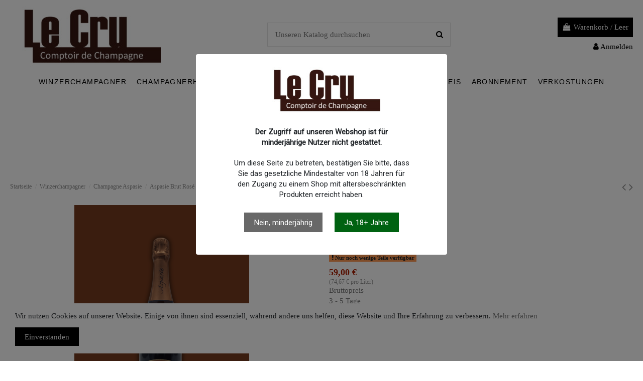

--- FILE ---
content_type: text/html; charset=utf-8
request_url: https://shop.lecru.at/champagne-aspasie/19650-brut-rose.html
body_size: 22322
content:
<!doctype html>
<html lang="de">

<head>
    
        
  <meta charset="utf-8">


  <meta http-equiv="x-ua-compatible" content="ie=edge">



  


  
  



  <title>Aspasie Brut Rosé</title>
  
    
  
  
    
  
  <meta name="description" content="Wunderbarer Rosé-Champagner aus Pinot Meunier und Pinot Noir, welche das leichte Leben und den gelungenen Aperitif zelebriert.">
  <meta name="keywords" content="">
    
      <link rel="canonical" href="https://shop.lecru.at/champagne-aspasie/19650-brut-rose.html">
    

  
      

  
    <script type="application/ld+json">
  {
    "@context": "https://schema.org",
    "@id": "#store-organization",
    "@type": "Organization",
    "name" : "Le Cru - Madress Gesellschaft m.b.H.",
    "url" : "https://shop.lecru.at/",
  
      "logo": {
        "@type": "ImageObject",
        "url":"https://shop.lecru.at/img/le-cru-logo-16191668492.jpg"
      }
      }
</script>

<script type="application/ld+json">
  {
    "@context": "https://schema.org",
    "@type": "WebPage",
    "isPartOf": {
      "@type": "WebSite",
      "url":  "https://shop.lecru.at/",
      "name": "Le Cru - Madress Gesellschaft m.b.H."
    },
    "name": "Aspasie Brut Rosé",
    "url":  "https://shop.lecru.at/champagne-aspasie/19650-brut-rose.html"
  }
</script>


  <script type="application/ld+json">
    {
      "@context": "https://schema.org",
      "@type": "BreadcrumbList",
      "itemListElement": [
                  {
            "@type": "ListItem",
            "position": 1,
            "name": "Startseite",
            "item": "https://shop.lecru.at/"
          },              {
            "@type": "ListItem",
            "position": 2,
            "name": "Winzerchampagner",
            "item": "https://shop.lecru.at/48-winzerchampagner"
          },              {
            "@type": "ListItem",
            "position": 3,
            "name": "Champagne Aspasie",
            "item": "https://shop.lecru.at/36-champagne-aspasie"
          },              {
            "@type": "ListItem",
            "position": 4,
            "name": "Aspasie Brut Rosé",
            "item": "https://shop.lecru.at/champagne-aspasie/19650-brut-rose.html"
          }          ]
    }
  </script>


  

  
    <script type="application/ld+json">
  {
    "@context": "https://schema.org/",
    "@type": "Product",
    "@id": "#product-snippet-id",
    "name": "Aspasie Brut Rosé",
    "description": "Wunderbarer Rosé-Champagner aus Pinot Meunier und Pinot Noir, welche das leichte Leben und den gelungenen Aperitif zelebriert.",
    "category": "Champagne Aspasie",
    "image" :"https://shop.lecru.at/1548-home_default/brut-rose.jpg",    "sku": "2ASRBXX02",
    "mpn": "2ASRBXX02"
        ,
    "brand": {
      "@type": "Brand",
      "name": "Champagne Aspasie"
    }
                ,
    "offers": {
      "@type": "Offer",
      "priceCurrency": "EUR",
      "name": "Aspasie Brut Rosé",
      "price": "59",
      "url": "https://shop.lecru.at/champagne-aspasie/19650-brut-rose.html",
      "priceValidUntil": "2026-02-12",
              "image": ["https://shop.lecru.at/1548-thickbox_default/brut-rose.jpg"],
            "sku": "2ASRBXX02",
      "mpn": "2ASRBXX02",
                    "availability": "https://schema.org/InStock",
      "seller": {
        "@type": "Organization",
        "name": "Le Cru - Madress Gesellschaft m.b.H."
      }
    }
      }
</script>


  
    
  



    <meta property="og:type" content="product">
    <meta property="og:url" content="https://shop.lecru.at/champagne-aspasie/19650-brut-rose.html">
    <meta property="og:title" content="Aspasie Brut Rosé">
    <meta property="og:site_name" content="Le Cru - Madress Gesellschaft m.b.H.">
    <meta property="og:description" content="Wunderbarer Rosé-Champagner aus Pinot Meunier und Pinot Noir, welche das leichte Leben und den gelungenen Aperitif zelebriert.">
            <meta property="og:image" content="https://shop.lecru.at/1548-thickbox_default/brut-rose.jpg">
        <meta property="og:image:width" content="1100">
        <meta property="og:image:height" content="1422">
    




      <meta name="viewport" content="initial-scale=1,user-scalable=no,maximum-scale=1,width=device-width">
  


  <meta name="theme-color" content="#000000">
  <meta name="msapplication-navbutton-color" content="#000000">


  <link rel="icon" type="image/vnd.microsoft.icon" href="https://shop.lecru.at/img/favicon-2.ico?1638519635">
  <link rel="shortcut icon" type="image/x-icon" href="https://shop.lecru.at/img/favicon-2.ico?1638519635">
      <link rel="apple-touch-icon" href="/img/cms/Le Cru/shop/ms-icon-310x310.png">
        <link rel="icon" sizes="192x192" href="/img/cms/Le Cru/shop/ms-icon-310x310.png">
  




    <link rel="stylesheet" href="https://shop.lecru.at/themes/warehouse/assets/cache/theme-b5ffe1139.css" type="text/css" media="all">




<link rel="preload" as="font"
      href="/themes/warehouse/assets/css/font-awesome/fonts/fontawesome-webfont.woff?v=4.7.0"
      type="font/woff" crossorigin="anonymous">
<link rel="preload" as="font"
      href="/themes/warehouse/assets/css/font-awesome/fonts/fontawesome-webfont.woff2?v=4.7.0"
      type="font/woff2" crossorigin="anonymous">


<link  rel="preload stylesheet"  as="style" href="/themes/warehouse/assets/css/font-awesome/css/font-awesome-preload.css"
       type="text/css" crossorigin="anonymous">





  

  <script>
        var elementorFrontendConfig = {"isEditMode":"","stretchedSectionContainer":"","instagramToken":false,"is_rtl":false,"ajax_csfr_token_url":"https:\/\/shop.lecru.at\/module\/iqitelementor\/Actions?process=handleCsfrToken&ajax=1"};
        var iqitTheme = {"rm_sticky":"down","rm_breakpoint":0,"op_preloader":"0","cart_style":"side","cart_confirmation":"notification","h_layout":"1","f_fixed":"","f_layout":"1","h_absolute":"0","h_sticky":"header","hw_width":"inherit","mm_content":"accordion","hm_submenu_width":"fullwidth-background","h_search_type":"full","pl_lazyload":true,"pl_infinity":false,"pl_rollover":true,"pl_crsl_autoplay":false,"pl_slider_ld":5,"pl_slider_d":4,"pl_slider_t":3,"pl_slider_p":2,"pp_thumbs":"bottom","pp_zoom":"modal","pp_image_layout":"carousel","pp_tabs":"tabh","pl_grid_qty":false};
        var iqitcountdown_days = "d.";
        var iqitextendedproduct = {"speed":"70","hook":"modal"};
        var iqitfdc_from = 150;
        var iqitmegamenu = {"sticky":"false","containerSelector":"#wrapper > .container"};
        var iqitreviews = [];
        var prestashop = {"cart":{"products":[],"totals":{"total":{"type":"total","label":"Gesamt","amount":0,"value":"0,00\u00a0\u20ac"},"total_including_tax":{"type":"total","label":"Gesamt (inkl. MwSt.)","amount":0,"value":"0,00\u00a0\u20ac"},"total_excluding_tax":{"type":"total","label":"Gesamtpreis o. MwSt.","amount":0,"value":"0,00\u00a0\u20ac"}},"subtotals":{"products":{"type":"products","label":"Zwischensumme","amount":0,"value":"0,00\u00a0\u20ac"},"discounts":null,"shipping":{"type":"shipping","label":"Versand","amount":0,"value":""},"tax":null},"products_count":0,"summary_string":"0 Artikel","vouchers":{"allowed":1,"added":[]},"discounts":[],"minimalPurchase":0,"minimalPurchaseRequired":""},"currency":{"id":2,"name":"Euro","iso_code":"EUR","iso_code_num":"978","sign":"\u20ac"},"customer":{"lastname":null,"firstname":null,"email":null,"birthday":null,"newsletter":null,"newsletter_date_add":null,"optin":null,"website":null,"company":null,"siret":null,"ape":null,"is_logged":false,"gender":{"type":null,"name":null},"addresses":[]},"language":{"name":"Deutsch (German)","iso_code":"de","locale":"de-DE","language_code":"de","is_rtl":"0","date_format_lite":"d.m.Y","date_format_full":"d.m.Y H:i:s","id":1},"page":{"title":"","canonical":"https:\/\/shop.lecru.at\/champagne-aspasie\/19650-brut-rose.html","meta":{"title":"Aspasie Brut Ros\u00e9","description":"Wunderbarer Ros\u00e9-Champagner aus Pinot Meunier und Pinot Noir, welche das leichte Leben und den gelungenen Aperitif zelebriert.","keywords":"","robots":"index"},"page_name":"product","body_classes":{"lang-de":true,"lang-rtl":false,"country-AT":true,"currency-EUR":true,"layout-full-width":true,"page-product":true,"tax-display-enabled":true,"product-id-19650":true,"product-Aspasie Brut Ros\u00e9":true,"product-id-category-36":true,"product-id-manufacturer-8":true,"product-id-supplier-0":true,"product-available-for-order":true},"admin_notifications":[]},"shop":{"name":"Le Cru - Madress Gesellschaft m.b.H.","logo":"https:\/\/shop.lecru.at\/img\/le-cru-logo-16191668492.jpg","stores_icon":"https:\/\/shop.lecru.at\/img\/logo_stores.png","favicon":"https:\/\/shop.lecru.at\/img\/favicon-2.ico"},"urls":{"base_url":"https:\/\/shop.lecru.at\/","current_url":"https:\/\/shop.lecru.at\/champagne-aspasie\/19650-brut-rose.html","shop_domain_url":"https:\/\/shop.lecru.at","img_ps_url":"https:\/\/shop.lecru.at\/img\/","img_cat_url":"https:\/\/shop.lecru.at\/img\/c\/","img_lang_url":"https:\/\/shop.lecru.at\/img\/l\/","img_prod_url":"https:\/\/shop.lecru.at\/img\/p\/","img_manu_url":"https:\/\/shop.lecru.at\/img\/m\/","img_sup_url":"https:\/\/shop.lecru.at\/img\/su\/","img_ship_url":"https:\/\/shop.lecru.at\/img\/s\/","img_store_url":"https:\/\/shop.lecru.at\/img\/st\/","img_col_url":"https:\/\/shop.lecru.at\/img\/co\/","img_url":"https:\/\/shop.lecru.at\/themes\/warehouse\/assets\/img\/","css_url":"https:\/\/shop.lecru.at\/themes\/warehouse\/assets\/css\/","js_url":"https:\/\/shop.lecru.at\/themes\/warehouse\/assets\/js\/","pic_url":"https:\/\/shop.lecru.at\/upload\/","pages":{"address":"https:\/\/shop.lecru.at\/adresse","addresses":"https:\/\/shop.lecru.at\/adressen","authentication":"https:\/\/shop.lecru.at\/anmeldung","cart":"https:\/\/shop.lecru.at\/warenkorb","category":"https:\/\/shop.lecru.at\/index.php?controller=category","cms":"https:\/\/shop.lecru.at\/index.php?controller=cms","contact":"https:\/\/shop.lecru.at\/kontakt","discount":"https:\/\/shop.lecru.at\/Rabatt","guest_tracking":"https:\/\/shop.lecru.at\/auftragsverfolgung-gast","history":"https:\/\/shop.lecru.at\/bestellungsverlauf","identity":"https:\/\/shop.lecru.at\/profil","index":"https:\/\/shop.lecru.at\/","my_account":"https:\/\/shop.lecru.at\/mein-Konto","order_confirmation":"https:\/\/shop.lecru.at\/bestellbestatigung","order_detail":"https:\/\/shop.lecru.at\/index.php?controller=order-detail","order_follow":"https:\/\/shop.lecru.at\/bestellverfolgung","order":"https:\/\/shop.lecru.at\/Bestellung","order_return":"https:\/\/shop.lecru.at\/index.php?controller=order-return","order_slip":"https:\/\/shop.lecru.at\/bestellschein","pagenotfound":"https:\/\/shop.lecru.at\/seite-nicht-gefunden","password":"https:\/\/shop.lecru.at\/passwort-zuruecksetzen","pdf_invoice":"https:\/\/shop.lecru.at\/index.php?controller=pdf-invoice","pdf_order_return":"https:\/\/shop.lecru.at\/index.php?controller=pdf-order-return","pdf_order_slip":"https:\/\/shop.lecru.at\/index.php?controller=pdf-order-slip","prices_drop":"https:\/\/shop.lecru.at\/angebote","product":"https:\/\/shop.lecru.at\/index.php?controller=product","search":"https:\/\/shop.lecru.at\/suche","sitemap":"https:\/\/shop.lecru.at\/Sitemap","stores":"https:\/\/shop.lecru.at\/shops","supplier":"https:\/\/shop.lecru.at\/lieferant","register":"https:\/\/shop.lecru.at\/anmeldung?create_account=1","order_login":"https:\/\/shop.lecru.at\/Bestellung?login=1"},"alternative_langs":[],"theme_assets":"\/themes\/warehouse\/assets\/","actions":{"logout":"https:\/\/shop.lecru.at\/?mylogout="},"no_picture_image":{"bySize":{"small_default":{"url":"https:\/\/shop.lecru.at\/img\/p\/de-default-small_default.jpg","width":98,"height":127},"cart_default":{"url":"https:\/\/shop.lecru.at\/img\/p\/de-default-cart_default.jpg","width":125,"height":162},"home_default":{"url":"https:\/\/shop.lecru.at\/img\/p\/de-default-home_default.jpg","width":236,"height":305},"large_default":{"url":"https:\/\/shop.lecru.at\/img\/p\/de-default-large_default.jpg","width":381,"height":492},"medium_default":{"url":"https:\/\/shop.lecru.at\/img\/p\/de-default-medium_default.jpg","width":452,"height":584},"thickbox_default":{"url":"https:\/\/shop.lecru.at\/img\/p\/de-default-thickbox_default.jpg","width":1100,"height":1422}},"small":{"url":"https:\/\/shop.lecru.at\/img\/p\/de-default-small_default.jpg","width":98,"height":127},"medium":{"url":"https:\/\/shop.lecru.at\/img\/p\/de-default-large_default.jpg","width":381,"height":492},"large":{"url":"https:\/\/shop.lecru.at\/img\/p\/de-default-thickbox_default.jpg","width":1100,"height":1422},"legend":""}},"configuration":{"display_taxes_label":true,"display_prices_tax_incl":true,"is_catalog":false,"show_prices":true,"opt_in":{"partner":false},"quantity_discount":{"type":"price","label":"St\u00fcckpreis"},"voucher_enabled":1,"return_enabled":0},"field_required":[],"breadcrumb":{"links":[{"title":"Startseite","url":"https:\/\/shop.lecru.at\/"},{"title":"Winzerchampagner","url":"https:\/\/shop.lecru.at\/48-winzerchampagner"},{"title":"Champagne Aspasie","url":"https:\/\/shop.lecru.at\/36-champagne-aspasie"},{"title":"Aspasie Brut Ros\u00e9","url":"https:\/\/shop.lecru.at\/champagne-aspasie\/19650-brut-rose.html"}],"count":4},"link":{"protocol_link":"https:\/\/","protocol_content":"https:\/\/"},"time":1769598885,"static_token":"24e1ae9d4f1f8954a130f62ee3b0b6e9","token":"28a48c4b52d7f1ce92295623a0d290e5","debug":false};
        var psemailsubscription_subscription = "https:\/\/shop.lecru.at\/module\/ps_emailsubscription\/subscription";
      </script>



  
<!--
* 2007-2018 PrestaShop
*
* DISCLAIMER
*
* Do not edit or add to this file if you wish to upgrade PrestaShop to newer
* versions in the future. If you wish to customize PrestaShop for your
* needs please refer to http://www.prestashop.com for more information.
*
* @author    PrestaShop SA <contact@prestashop.com>
* @copyright 2007-2018 PrestaShop SA
* @license   http://addons.prestashop.com/en/content/12-terms-and-conditions-of-use
* International Registered Trademark & Property of PrestaShop SA
-->
<link href="https://fonts.googleapis.com/css?family=Roboto" rel="stylesheet" type="text/css" media="all">
<link href="https://fonts.googleapis.com/css?family=Hind" rel="stylesheet" type="text/css" media="all">
<link href="https://fonts.googleapis.com/css?family=Maven+Pro" rel="stylesheet" type="text/css" media="all">
<link href="https://fonts.googleapis.com/css?family=Noto+Serif" rel="stylesheet" type="text/css" media="all">
<link href="https://fonts.googleapis.com/css?family=Bitter" rel="stylesheet" type="text/css" media="all">
<link href="https://fonts.googleapis.com/css?family=Forum" rel="stylesheet" type="text/css" media="all">

<div id="psagechecker_block" class="preload psagechecker-hide">
    <div id="psagechecker-lightbox" class="lightbox">
        <div class="lightbox-content">
            <div style="height:100%">
                                    <div class="logo_age_verify">
                            <img src="/modules/psagechecker//img//le-cru-logo-16191668492.jpg" /><br />
                    </div>
                                <div class="">
                    <div class="age_verify" style="font-family: Roboto !important;">
                        <p><strong>Der Zugriff auf unseren Webshop ist für minderjährige Nutzer nicht gestattet.</strong></p>
                    </div>
                    <div class="blockAgeVerify">
                        <div class="custom_msg_age_verify">
                            <p>Um diese Seite zu betreten, bestätigen Sie bitte, dass Sie das gesetzliche Mindestalter von 18 Jahren für den Zugang zu einem Shop mit altersbeschränkten Produkten erreicht haben.</p>
                        </div>
                                                    <div class="age_verify_buttons">
                                <button id="deny_button" class="btn btn_deny" >Nein, minderjährig</button>
                                <button id="confirm_button" class="btn btn_confirm" >Ja, 18+ Jahre</button>
                            </div>
                                            </div>
                </div>
                <div class="deny_msg_age_verify psagechecker-hide">
                    <p>ENTSCHULDIGUNG, Sie sind nicht im gesetzlichen Mindestalter, um auf unseren Webshop zuzugreifen.</p>
                </div>
            </div>
        </div>
    </div>
    <div id="overlay" class="psagechecker-hide"></div>
</div>
<style>

    #psagechecker-lightbox{
        background-color: #ffffff !important;
    }
    #psagechecker-lightbox, #psagechecker-lightbox *{
        font-family: Roboto !important;
    }

    .btn_deny{
        background-color: #686868 !important;
        color: #ffffff !important;
    }
    .btn_confirm{
        background-color: #006211 !important;
        color: #ffffff !important;
    }
    #psagechecker_block .lightbox{
        width : 500px ;
        height : 400px !important;
    }
    #psagechecker_block #overlay {
        background-color: rgba(0,0,0,0.5);
        height: 100%;
        left: 0;
        position: fixed;
        top: 0;
        width: 100%;
        z-index: 9999;
    }
</style>

<script>
var display_popup = "1";
var age_required = "18";
</script>




    
            <meta property="product:pretax_price:amount" content="49.166667">
        <meta property="product:pretax_price:currency" content="EUR">
        <meta property="product:price:amount" content="59">
        <meta property="product:price:currency" content="EUR">
        
    

    </head>

<body id="product" class="lang-de country-at currency-eur layout-full-width page-product tax-display-enabled product-id-19650 product-aspasie-brut-rose product-id-category-36 product-id-manufacturer-8 product-id-supplier-0 product-available-for-order body-desktop-header-style-w-1">


    




    


<main id="main-page-content"  >
    
            

    <header id="header" class="desktop-header-style-w-1">
        
            
  <div class="header-banner">
    
  </div>




            <nav class="header-nav">
        <div class="container">
    
        <div class="row justify-content-between">
            <div class="col col-auto col-md left-nav">
                                
            </div>
            <div class="col col-auto center-nav text-center">
                <div id="custom-text">
  <p style="text-align:center;">VERSANDKOSTENFREIE LIEFERUNG IN GANZ ÖSTERREICH!</p>
</div>

             </div>
            <div class="col col-auto col-md right-nav text-right">
                
             </div>
        </div>

                        </div>
            </nav>
        



<div id="desktop-header" class="desktop-header-style-1">
    
            
<div class="header-top">
    <div id="desktop-header-container" class="container">
        <div class="row align-items-center">
                            <div class="col col-auto col-header-left">
                    <div id="desktop_logo">
                        
  <a href="https://shop.lecru.at/">
    <img class="logo img-fluid"
         src="https://shop.lecru.at/img/le-cru-logo-16191668492.jpg"
                  alt="Le Cru - Madress Gesellschaft m.b.H."
         width="300"
         height="128"
    >
  </a>

                    </div>
                    
                </div>
                <div class="col col-header-center">
                                        <!-- Block search module TOP -->

<!-- Block search module TOP -->
<div id="search_widget" class="search-widget" data-search-controller-url="https://shop.lecru.at/module/iqitsearch/searchiqit">
    <form method="get" action="https://shop.lecru.at/module/iqitsearch/searchiqit">
        <div class="input-group">
            <input type="text" name="s" value="" data-all-text="Alle Ergebnisse anzeigen"
                   data-blog-text="Blogpost"
                   data-product-text="Produkt"
                   data-brands-text="Marke"
                   autocomplete="off" autocorrect="off" autocapitalize="off" spellcheck="false"
                   placeholder="Unseren Katalog durchsuchen" class="form-control form-search-control" />
            <button type="submit" class="search-btn">
                <i class="fa fa-search"></i>
            </button>
        </div>
    </form>
</div>
<!-- /Block search module TOP -->

<!-- /Block search module TOP -->


                    
                </div>
                        <div class="col col-auto col-header-right text-right">
                                    
                                            <div id="ps-shoppingcart-wrapper">
    <div id="ps-shoppingcart"
         class="header-cart-default ps-shoppingcart side-cart">
         <div id="blockcart" class="blockcart cart-preview"
         data-refresh-url="//shop.lecru.at/module/ps_shoppingcart/ajax">
        <a id="cart-toogle" class="cart-toogle header-btn header-cart-btn" data-toggle="dropdown" data-display="static">
            <i class="fa fa-shopping-bag fa-fw icon" aria-hidden="true"><span class="cart-products-count-btn  d-none">0</span></i>
            <span class="info-wrapper">
            <span class="title">Warenkorb</span>
            <span class="cart-toggle-details">
            <span class="text-faded cart-separator"> / </span>
                            Leer
                        </span>
            </span>
        </a>
        <div id="_desktop_blockcart-content" class="dropdown-menu-custom dropdown-menu">
    <div id="blockcart-content" class="blockcart-content" >
        <div class="cart-title">
            <span class="modal-title">Ihr Warenkorb</span>
            <button type="button" id="js-cart-close" class="close">
                <span>×</span>
            </button>
            <hr>
        </div>
                    <span class="no-items">Es gibt keine Artikel mehr in Ihrem Warenkorb</span>
            </div>
</div> </div>




    </div>
</div>

                                        
                
                <div id="user_info">
            <a
                href="https://shop.lecru.at/mein-Konto"
                title="Anmelden zu Ihrem Kundenbereich"
                rel="nofollow"
        ><i class="fa fa-user" aria-hidden="true"></i>
            <span>Anmelden</span>
        </a>
    </div>


                
            </div>
            <div class="col-12">
                <div class="row">
                    
                </div>
            </div>
        </div>
    </div>
</div>
<div class="container iqit-megamenu-container"><div id="iqitmegamenu-wrapper" class="iqitmegamenu-wrapper iqitmegamenu-all">
	<div class="container container-iqitmegamenu">
		<div id="iqitmegamenu-horizontal" class="iqitmegamenu  clearfix" role="navigation">

						
			<nav id="cbp-hrmenu" class="cbp-hrmenu cbp-horizontal cbp-hrsub-narrow">
				<ul>
											<li id="cbp-hrmenu-tab-6"
							class="cbp-hrmenu-tab cbp-hrmenu-tab-6  cbp-has-submeu">
							<a href="https://shop.lecru.at/48-winzerchampagner" class="nav-link" 
										>
										

										<span class="cbp-tab-title">
											Winzerchampagner											<i class="fa fa-angle-down cbp-submenu-aindicator"></i></span>
																			</a>
																			<div class="cbp-hrsub col-2">
											<div class="cbp-hrsub-inner">
												<div class="container iqitmegamenu-submenu-container">
													
																																													




<div class="row menu_row menu-element  first_rows menu-element-id-1">
                

                                                




    <div class="col-12 cbp-menu-column cbp-menu-element menu-element-id-2 ">
        <div class="cbp-menu-column-inner">
                        
                
                
                    
                                                    <div class="row cbp-categories-row">
                                                                                                            <div class="col-12">
                                            <div class="cbp-category-link-w"><a href="https://shop.lecru.at/48-winzerchampagner"
                                                                                class="cbp-column-title nav-link cbp-category-title">Winzerchampagner</a>
                                                                                                                                                    
    <ul class="cbp-links cbp-category-tree"><li ><div class="cbp-category-link-w"><a href="https://shop.lecru.at/68-champagne-agrapart">Champagne Agrapart</a></div></li><li ><div class="cbp-category-link-w"><a href="https://shop.lecru.at/25-champagne-michel-arnould">Champagne Michel Arnould</a></div></li><li ><div class="cbp-category-link-w"><a href="https://shop.lecru.at/36-champagne-aspasie">Champagne Aspasie</a></div></li><li ><div class="cbp-category-link-w"><a href="https://shop.lecru.at/22-champagne-paul-bara">Champagne Paul Bara</a></div></li><li ><div class="cbp-category-link-w"><a href="https://shop.lecru.at/70-champagne-bergeronneau-marion">Champagne Bergeronneau-Marion</a></div></li><li ><div class="cbp-category-link-w"><a href="https://shop.lecru.at/89-champagne-louis-brochet">Champagne Louis Brochet</a></div></li><li ><div class="cbp-category-link-w"><a href="https://shop.lecru.at/28-champagne-de-sousa">Champagne De Sousa</a></div></li><li ><div class="cbp-category-link-w"><a href="https://shop.lecru.at/73-champagne-daniel-caillez">Champagne Daniel Caillez</a></div></li><li ><div class="cbp-category-link-w"><a href="https://shop.lecru.at/24-champagne-geoffroy">Champagne Geoffroy</a></div></li><li ><div class="cbp-category-link-w"><a href="https://shop.lecru.at/76-champagne-diebolt-vallois">Champagne Diebolt-Vallois</a></div></li><li ><div class="cbp-category-link-w"><a href="https://shop.lecru.at/29-champagne-pierre-gimonnet">Champagne Pierre Gimonnet</a></div></li><li ><div class="cbp-category-link-w"><a href="https://shop.lecru.at/148-champagne-fallet-dart">Champagne Fallet-Dart</a></div></li><li ><div class="cbp-category-link-w"><a href="https://shop.lecru.at/84-champagne-jean-de-la-fontaine">Champagne Jean De La Fontaine</a></div></li><li ><div class="cbp-category-link-w"><a href="https://shop.lecru.at/19-champagne-andre-heucq">Champagne André Heucq</a></div></li><li ><div class="cbp-category-link-w"><a href="https://shop.lecru.at/95-champagne-philippe-gonet">Champagne Philippe Gonet</a></div></li><li ><div class="cbp-category-link-w"><a href="https://shop.lecru.at/90-champagne-marc-hebrart">Champagne Marc Hebrart</a></div></li><li ><div class="cbp-category-link-w"><a href="https://shop.lecru.at/82-champagne-jacquesson">Champagne Jacquesson</a></div></li><li ><div class="cbp-category-link-w"><a href="https://shop.lecru.at/37-champagne-mandois">Champagne Mandois</a></div></li><li ><div class="cbp-category-link-w"><a href="https://shop.lecru.at/83-champagne-janisson-baradon">Champagne Janisson-Baradon</a></div></li><li ><div class="cbp-category-link-w"><a href="https://shop.lecru.at/21-champagne-a-margaine">Champagne A. Margaine</a></div></li><li ><div class="cbp-category-link-w"><a href="https://shop.lecru.at/34-champagne-pierre-moncuit">Champagne Pierre Moncuit</a></div></li><li ><div class="cbp-category-link-w"><a href="https://shop.lecru.at/160-champagne-jose-michel">Champagne José Michel</a></div></li><li ><div class="cbp-category-link-w"><a href="https://shop.lecru.at/86-champagne-laherte-freres">Champagne Laherte Freres</a></div></li><li ><div class="cbp-category-link-w"><a href="https://shop.lecru.at/87-champagne-lancelot-pienne">Champagne Lancelot Pienne</a></div></li><li ><div class="cbp-category-link-w"><a href="https://shop.lecru.at/79-champagne-georges-laval">Champagne Georges Laval</a></div></li><li ><div class="cbp-category-link-w"><a href="https://shop.lecru.at/93-champagne-nicolas-maillart">Champagne Nicolas Maillart</a></div></li><li ><div class="cbp-category-link-w"><a href="https://shop.lecru.at/81-champagne-jacques-selosse">Champagne Jacques Selosse</a></div></li><li ><div class="cbp-category-link-w"><a href="https://shop.lecru.at/105-champagne-vazart-coquart">Champagne Vazart-Coquart</a></div></li><li ><div class="cbp-category-link-w"><a href="https://shop.lecru.at/106-champagne-veuve-fournyfils">Champagne Veuve Fourny&amp;Fils</a></div></li><li ><div class="cbp-category-link-w"><a href="https://shop.lecru.at/161-champagne-wirth-michel">Champagne Wirth-Michel</a></div></li><li ><div class="cbp-category-link-w"><a href="https://shop.lecru.at/171-champagne-laurent-lequart">Champagne Laurent Lequart</a></div></li><li ><div class="cbp-category-link-w"><a href="https://shop.lecru.at/172-champagne-marc-hennequiere">Champagne Marc Hennequiere</a></div></li><li ><div class="cbp-category-link-w"><a href="https://shop.lecru.at/173-champagne-lhoste">Champagne L`Hoste</a></div></li><li ><div class="cbp-category-link-w"><a href="https://shop.lecru.at/174-champagne-pierson-cuvelier">Champagne Pierson-Cuvelier</a></div></li></ul>

                                                                                            </div>
                                        </div>
                                                                                                </div>
                                            
                
            

            
            </div>    </div>
                            
                </div>
																													
																									</div>
											</div>
										</div>
																</li>
												<li id="cbp-hrmenu-tab-7"
							class="cbp-hrmenu-tab cbp-hrmenu-tab-7  cbp-has-submeu">
							<a href="https://shop.lecru.at/50-champagnerhaeuser" class="nav-link" 
										>
										

										<span class="cbp-tab-title">
											Champagnerhäuser											<i class="fa fa-angle-down cbp-submenu-aindicator"></i></span>
																			</a>
																			<div class="cbp-hrsub col-2">
											<div class="cbp-hrsub-inner">
												<div class="container iqitmegamenu-submenu-container">
													
																																													




<div class="row menu_row menu-element  first_rows menu-element-id-1">
                

                                                




    <div class="col-12 cbp-menu-column cbp-menu-element menu-element-id-2 ">
        <div class="cbp-menu-column-inner">
                        
                
                
                    
                                                    <div class="row cbp-categories-row">
                                                                                                            <div class="col-12">
                                            <div class="cbp-category-link-w"><a href="https://shop.lecru.at/50-champagnerhaeuser"
                                                                                class="cbp-column-title nav-link cbp-category-title">Champagnerhäuser</a>
                                                                                                                                                    
    <ul class="cbp-links cbp-category-tree"><li ><div class="cbp-category-link-w"><a href="https://shop.lecru.at/71-champagne-billecart-salmon">Champagne Billecart-Salmon</a></div></li><li ><div class="cbp-category-link-w"><a href="https://shop.lecru.at/72-champagne-bollinger">Champagne Bollinger</a></div></li><li ><div class="cbp-category-link-w"><a href="https://shop.lecru.at/75-champagne-deutz">Champagne Deutz</a></div></li><li ><div class="cbp-category-link-w"><a href="https://shop.lecru.at/77-champagne-dom-perignon">Champagne Dom Perignon</a></div></li><li ><div class="cbp-category-link-w"><a href="https://shop.lecru.at/74-champagne-delamotte">Champagne Delamotte</a></div></li><li ><div class="cbp-category-link-w"><a href="https://shop.lecru.at/85-champagne-krug">Champagne Krug</a></div></li><li ><div class="cbp-category-link-w"><a href="https://shop.lecru.at/92-champagne-moetchandon">Champagne Moet&amp;Chandon</a></div></li><li ><div class="cbp-category-link-w"><a href="https://shop.lecru.at/99-champagne-louis-roederer">Champagne Louis Roederer</a></div></li><li ><div class="cbp-category-link-w"><a href="https://shop.lecru.at/100-champagne-ruinart">Champagne Ruinart</a></div></li><li ><div class="cbp-category-link-w"><a href="https://shop.lecru.at/177-champagne-perrier-jouet">Champagne Perrier-Jouët</a></div></li><li ><div class="cbp-category-link-w"><a href="https://shop.lecru.at/131-champagne-rare">Champagne Rare</a></div></li><li ><div class="cbp-category-link-w"><a href="https://shop.lecru.at/102-champagne-salon">Champagne Salon</a></div></li><li ><div class="cbp-category-link-w"><a href="https://shop.lecru.at/103-champagne-taittinger">Champagne Taittinger</a></div></li><li ><div class="cbp-category-link-w"><a href="https://shop.lecru.at/132-champagne-veuve-clicquot">Champagne Veuve Clicquot</a></div></li><li ><div class="cbp-category-link-w"><a href="https://shop.lecru.at/176-champagne-laurent-perrier">Champagne Laurent-Perrier</a></div></li></ul>

                                                                                            </div>
                                        </div>
                                                                                                </div>
                                            
                
            

            
            </div>    </div>
                            
                </div>
																													
																									</div>
											</div>
										</div>
																</li>
												<li id="cbp-hrmenu-tab-8"
							class="cbp-hrmenu-tab cbp-hrmenu-tab-8  cbp-has-submeu">
							<a href="" class="nav-link" 
										>
										

										<span class="cbp-tab-title">
											Inspiration											<i class="fa fa-angle-down cbp-submenu-aindicator"></i></span>
																			</a>
																			<div class="cbp-hrsub col-2">
											<div class="cbp-hrsub-inner">
												<div class="container iqitmegamenu-submenu-container">
													
																																													




<div class="row menu_row menu-element  first_rows menu-element-id-1">
                

                                                




    <div class="col-12 cbp-menu-column cbp-menu-element menu-element-id-2 ">
        <div class="cbp-menu-column-inner">
                        
                
                
                    
                                                    <div class="row cbp-categories-row">
                                                                                                                                </div>
                                            
                
            

            
            </div>    </div>
                            
                </div>
																													
																									</div>
											</div>
										</div>
																</li>
												<li id="cbp-hrmenu-tab-9"
							class="cbp-hrmenu-tab cbp-hrmenu-tab-9  cbp-has-submeu">
							<a href="https://shop.lecru.at/52-raritaeten" class="nav-link" 
										>
										

										<span class="cbp-tab-title">
											Raritäten											<i class="fa fa-angle-down cbp-submenu-aindicator"></i></span>
																			</a>
																			<div class="cbp-hrsub col-2">
											<div class="cbp-hrsub-inner">
												<div class="container iqitmegamenu-submenu-container">
													
																																													




<div class="row menu_row menu-element  first_rows menu-element-id-1">
                

                                                




    <div class="col-12 cbp-menu-column cbp-menu-element menu-element-id-3 ">
        <div class="cbp-menu-column-inner">
                        
                
                
                    
                                                    <div class="row cbp-categories-row">
                                                                                                            <div class="col-12">
                                            <div class="cbp-category-link-w"><a href="https://shop.lecru.at/52-raritaeten"
                                                                                class="cbp-column-title nav-link cbp-category-title">Raritäten</a>
                                                                                                                                                    
    <ul class="cbp-links cbp-category-tree"><li ><div class="cbp-category-link-w"><a href="https://shop.lecru.at/120-winzerchampagner">Winzerchampagner</a></div></li><li ><div class="cbp-category-link-w"><a href="https://shop.lecru.at/121-champagnerhaeuser">Champagnerhäuser</a></div></li><li ><div class="cbp-category-link-w"><a href="https://shop.lecru.at/61-gereifte-champagner">Gereifte Champagner</a></div></li><li ><div class="cbp-category-link-w"><a href="https://shop.lecru.at/62-jahrgangschampagner">Jahrgangschampagner</a></div></li></ul>

                                                                                            </div>
                                        </div>
                                                                                                </div>
                                            
                
            

            
            </div>    </div>
                            
                </div>
																													
																									</div>
											</div>
										</div>
																</li>
												<li id="cbp-hrmenu-tab-10"
							class="cbp-hrmenu-tab cbp-hrmenu-tab-10  cbp-has-submeu">
							<a href="https://shop.lecru.at/53-sondergroessen" class="nav-link" 
										>
										

										<span class="cbp-tab-title">
											Sondergrößen											<i class="fa fa-angle-down cbp-submenu-aindicator"></i></span>
																			</a>
																			<div class="cbp-hrsub col-2">
											<div class="cbp-hrsub-inner">
												<div class="container iqitmegamenu-submenu-container">
													
																																													




<div class="row menu_row menu-element  first_rows menu-element-id-1">
                

                                                




    <div class="col-12 cbp-menu-column cbp-menu-element menu-element-id-2 ">
        <div class="cbp-menu-column-inner">
                        
                
                
                    
                                                    <div class="row cbp-categories-row">
                                                                                                            <div class="col-12">
                                            <div class="cbp-category-link-w"><a href="https://shop.lecru.at/53-sondergroessen"
                                                                                class="cbp-column-title nav-link cbp-category-title">Sondergrößen</a>
                                                                                                                                                    
    <ul class="cbp-links cbp-category-tree"><li ><div class="cbp-category-link-w"><a href="https://shop.lecru.at/64-halbflasche-demi-bouteille-0375l-">Halbflasche / Demi-Bouteille (0,375L)</a></div></li><li ><div class="cbp-category-link-w"><a href="https://shop.lecru.at/65-magnum-15-liter-">Magnum (1,5 Liter)</a></div></li><li ><div class="cbp-category-link-w"><a href="https://shop.lecru.at/152-jeroboam-3-liter">Jeroboam (3 Liter)</a></div></li><li ><div class="cbp-category-link-w"><a href="https://shop.lecru.at/155-methusalem-6-liter">Methusalem (6 Liter)</a></div></li></ul>

                                                                                            </div>
                                        </div>
                                                                                                </div>
                                            
                
            

            
            </div>    </div>
                            
                </div>
																													
																									</div>
											</div>
										</div>
																</li>
												<li id="cbp-hrmenu-tab-14"
							class="cbp-hrmenu-tab cbp-hrmenu-tab-14  cbp-has-submeu">
							<a href="https://shop.lecru.at/51-preis" class="nav-link" 
										>
										

										<span class="cbp-tab-title">
											Preis											<i class="fa fa-angle-down cbp-submenu-aindicator"></i></span>
																			</a>
																			<div class="cbp-hrsub col-1">
											<div class="cbp-hrsub-inner">
												<div class="container iqitmegamenu-submenu-container">
													
																																													




<div class="row menu_row menu-element  first_rows menu-element-id-1">
                

                                                




    <div class="col-12 cbp-menu-column cbp-menu-element menu-element-id-2 ">
        <div class="cbp-menu-column-inner">
                        
                
                
                    
                                                    <div class="row cbp-categories-row">
                                                                                                            <div class="col-12">
                                            <div class="cbp-category-link-w"><a href="https://shop.lecru.at/51-preis"
                                                                                class="cbp-column-title nav-link cbp-category-title">Preis</a>
                                                                                                                                                    
    <ul class="cbp-links cbp-category-tree"><li ><div class="cbp-category-link-w"><a href="https://shop.lecru.at/109-unter-50-euro">Unter 50 Euro</a></div></li><li ><div class="cbp-category-link-w"><a href="https://shop.lecru.at/110-50-70-euro">50 - 70 Euro</a></div></li><li ><div class="cbp-category-link-w"><a href="https://shop.lecru.at/111-70-100-euro">70 - 100 Euro</a></div></li><li ><div class="cbp-category-link-w"><a href="https://shop.lecru.at/112-100-150-euro">100 - 150 Euro</a></div></li><li ><div class="cbp-category-link-w"><a href="https://shop.lecru.at/113-150-200-euro">150 - 200 Euro</a></div></li><li ><div class="cbp-category-link-w"><a href="https://shop.lecru.at/128-uber-200-euro">Über 200 Euro</a></div></li></ul>

                                                                                            </div>
                                        </div>
                                                                                                </div>
                                            
                
            

            
            </div>    </div>
                            
                </div>
																													
																									</div>
											</div>
										</div>
																</li>
												<li id="cbp-hrmenu-tab-15"
							class="cbp-hrmenu-tab cbp-hrmenu-tab-15 ">
							<a href="https://shop.lecru.at/130-abonnement" class="nav-link" 
										>
										

										<span class="cbp-tab-title">
											Abonnement</span>
																			</a>
																</li>
												<li id="cbp-hrmenu-tab-16"
							class="cbp-hrmenu-tab cbp-hrmenu-tab-16 ">
							<a href="https://shop.lecru.at/147-verkostungen" class="nav-link" 
										>
										

										<span class="cbp-tab-title">
											Verkostungen</span>
																			</a>
																</li>
											</ul>
				</nav>
			</div>
		</div>
		<div id="sticky-cart-wrapper"></div>
	</div>

		<div id="_desktop_iqitmegamenu-mobile">
		<div id="iqitmegamenu-mobile"
			class="mobile-menu js-mobile-menu  h-100  d-flex flex-column">

			<div class="mm-panel__header  mobile-menu__header-wrapper px-2 py-2">
				<div class="mobile-menu__header js-mobile-menu__header">

					<button type="button" class="mobile-menu__back-btn js-mobile-menu__back-btn btn">
						<span aria-hidden="true" class="fa fa-angle-left  align-middle mr-4"></span>
						<span class="mobile-menu__title js-mobile-menu__title paragraph-p1 align-middle"></span>
					</button>
					
				</div>
				<button type="button" class="btn btn-icon mobile-menu__close js-mobile-menu__close" aria-label="Close"
					data-toggle="dropdown">
					<span aria-hidden="true" class="fa fa-times"></span>
				</button>
			</div>

			<div class="position-relative mobile-menu__content flex-grow-1 mx-c16 my-c24 ">
				<ul
					class="position-absolute h-100  w-100  m-0 mm-panel__scroller mobile-menu__scroller px-4 py-4">
					<li class="mobile-menu__above-content"></li>
													



			
	<li class="mobile-menu__tab  d-flex flex-wrap js-mobile-menu__tab"><a  href="https://shop.lecru.at/48-winzerchampagner"  class="flex-fill mobile-menu__link js-mobile-menu__link-accordion--has-submenu  ">Winzerchampagner</a><span class="mobile-menu__arrow js-mobile-menu__link-accordion--has-submenu"><i class="fa fa-angle-down mobile-menu__expand-icon" aria-hidden="true"></i><i class="fa fa-angle-up mobile-menu__close-icon" aria-hidden="true"></i></span><div class="mobile-menu__tab-row-break"></div>
	<ul class="mobile-menu__submenu  mobile-menu__submenu--accordion js-mobile-menu__submenu"><li class="mobile-menu__tab  d-flex flex-wrap js-mobile-menu__tab"><a  href="https://shop.lecru.at/68-champagne-agrapart"  class="flex-fill mobile-menu__link ">Champagne Agrapart</a></li><li class="mobile-menu__tab  d-flex flex-wrap js-mobile-menu__tab"><a  href="https://shop.lecru.at/25-champagne-michel-arnould"  class="flex-fill mobile-menu__link ">Champagne Michel Arnould</a></li><li class="mobile-menu__tab  d-flex flex-wrap js-mobile-menu__tab"><a  href="https://shop.lecru.at/36-champagne-aspasie"  class="flex-fill mobile-menu__link ">Champagne Aspasie</a></li><li class="mobile-menu__tab  d-flex flex-wrap js-mobile-menu__tab"><a  href="https://shop.lecru.at/22-champagne-paul-bara"  class="flex-fill mobile-menu__link ">Champagne Paul Bara</a></li><li class="mobile-menu__tab  d-flex flex-wrap js-mobile-menu__tab"><a  href="https://shop.lecru.at/70-champagne-bergeronneau-marion"  class="flex-fill mobile-menu__link ">Champagne Bergeronneau-Marion</a></li><li class="mobile-menu__tab  d-flex flex-wrap js-mobile-menu__tab"><a  href="https://shop.lecru.at/89-champagne-louis-brochet"  class="flex-fill mobile-menu__link ">Champagne Louis Brochet</a></li><li class="mobile-menu__tab  d-flex flex-wrap js-mobile-menu__tab"><a  href="https://shop.lecru.at/28-champagne-de-sousa"  class="flex-fill mobile-menu__link ">Champagne De Sousa</a></li><li class="mobile-menu__tab  d-flex flex-wrap js-mobile-menu__tab"><a  href="https://shop.lecru.at/73-champagne-daniel-caillez"  class="flex-fill mobile-menu__link ">Champagne Daniel Caillez</a></li><li class="mobile-menu__tab  d-flex flex-wrap js-mobile-menu__tab"><a  href="https://shop.lecru.at/24-champagne-geoffroy"  class="flex-fill mobile-menu__link ">Champagne Geoffroy</a></li><li class="mobile-menu__tab  d-flex flex-wrap js-mobile-menu__tab"><a  href="https://shop.lecru.at/76-champagne-diebolt-vallois"  class="flex-fill mobile-menu__link ">Champagne Diebolt-Vallois</a></li><li class="mobile-menu__tab  d-flex flex-wrap js-mobile-menu__tab"><a  href="https://shop.lecru.at/29-champagne-pierre-gimonnet"  class="flex-fill mobile-menu__link ">Champagne Pierre Gimonnet</a></li><li class="mobile-menu__tab  d-flex flex-wrap js-mobile-menu__tab"><a  href="https://shop.lecru.at/148-champagne-fallet-dart"  class="flex-fill mobile-menu__link ">Champagne Fallet-Dart</a></li><li class="mobile-menu__tab  d-flex flex-wrap js-mobile-menu__tab"><a  href="https://shop.lecru.at/84-champagne-jean-de-la-fontaine"  class="flex-fill mobile-menu__link ">Champagne Jean De La Fontaine</a></li><li class="mobile-menu__tab  d-flex flex-wrap js-mobile-menu__tab"><a  href="https://shop.lecru.at/19-champagne-andre-heucq"  class="flex-fill mobile-menu__link ">Champagne André Heucq</a></li><li class="mobile-menu__tab  d-flex flex-wrap js-mobile-menu__tab"><a  href="https://shop.lecru.at/95-champagne-philippe-gonet"  class="flex-fill mobile-menu__link ">Champagne Philippe Gonet</a></li><li class="mobile-menu__tab  d-flex flex-wrap js-mobile-menu__tab"><a  href="https://shop.lecru.at/90-champagne-marc-hebrart"  class="flex-fill mobile-menu__link ">Champagne Marc Hebrart</a></li><li class="mobile-menu__tab  d-flex flex-wrap js-mobile-menu__tab"><a  href="https://shop.lecru.at/82-champagne-jacquesson"  class="flex-fill mobile-menu__link ">Champagne Jacquesson</a></li><li class="mobile-menu__tab  d-flex flex-wrap js-mobile-menu__tab"><a  href="https://shop.lecru.at/37-champagne-mandois"  class="flex-fill mobile-menu__link ">Champagne Mandois</a></li><li class="mobile-menu__tab  d-flex flex-wrap js-mobile-menu__tab"><a  href="https://shop.lecru.at/83-champagne-janisson-baradon"  class="flex-fill mobile-menu__link ">Champagne Janisson-Baradon</a></li><li class="mobile-menu__tab  d-flex flex-wrap js-mobile-menu__tab"><a  href="https://shop.lecru.at/21-champagne-a-margaine"  class="flex-fill mobile-menu__link ">Champagne A. Margaine</a></li><li class="mobile-menu__tab  d-flex flex-wrap js-mobile-menu__tab"><a  href="https://shop.lecru.at/34-champagne-pierre-moncuit"  class="flex-fill mobile-menu__link ">Champagne Pierre Moncuit</a></li><li class="mobile-menu__tab  d-flex flex-wrap js-mobile-menu__tab"><a  href="https://shop.lecru.at/160-champagne-jose-michel"  class="flex-fill mobile-menu__link ">Champagne José Michel</a></li><li class="mobile-menu__tab  d-flex flex-wrap js-mobile-menu__tab"><a  href="https://shop.lecru.at/86-champagne-laherte-freres"  class="flex-fill mobile-menu__link ">Champagne Laherte Freres</a></li><li class="mobile-menu__tab  d-flex flex-wrap js-mobile-menu__tab"><a  href="https://shop.lecru.at/87-champagne-lancelot-pienne"  class="flex-fill mobile-menu__link ">Champagne Lancelot Pienne</a></li><li class="mobile-menu__tab  d-flex flex-wrap js-mobile-menu__tab"><a  href="https://shop.lecru.at/79-champagne-georges-laval"  class="flex-fill mobile-menu__link ">Champagne Georges Laval</a></li><li class="mobile-menu__tab  d-flex flex-wrap js-mobile-menu__tab"><a  href="https://shop.lecru.at/93-champagne-nicolas-maillart"  class="flex-fill mobile-menu__link ">Champagne Nicolas Maillart</a></li><li class="mobile-menu__tab  d-flex flex-wrap js-mobile-menu__tab"><a  href="https://shop.lecru.at/81-champagne-jacques-selosse"  class="flex-fill mobile-menu__link ">Champagne Jacques Selosse</a></li><li class="mobile-menu__tab  d-flex flex-wrap js-mobile-menu__tab"><a  href="https://shop.lecru.at/105-champagne-vazart-coquart"  class="flex-fill mobile-menu__link ">Champagne Vazart-Coquart</a></li><li class="mobile-menu__tab  d-flex flex-wrap js-mobile-menu__tab"><a  href="https://shop.lecru.at/106-champagne-veuve-fournyfils"  class="flex-fill mobile-menu__link ">Champagne Veuve Fourny&amp;Fils</a></li><li class="mobile-menu__tab  d-flex flex-wrap js-mobile-menu__tab"><a  href="https://shop.lecru.at/161-champagne-wirth-michel"  class="flex-fill mobile-menu__link ">Champagne Wirth-Michel</a></li><li class="mobile-menu__tab  d-flex flex-wrap js-mobile-menu__tab"><a  href="https://shop.lecru.at/171-champagne-laurent-lequart"  class="flex-fill mobile-menu__link ">Champagne Laurent Lequart</a></li><li class="mobile-menu__tab  d-flex flex-wrap js-mobile-menu__tab"><a  href="https://shop.lecru.at/172-champagne-marc-hennequiere"  class="flex-fill mobile-menu__link ">Champagne Marc Hennequiere</a></li><li class="mobile-menu__tab  d-flex flex-wrap js-mobile-menu__tab"><a  href="https://shop.lecru.at/173-champagne-lhoste"  class="flex-fill mobile-menu__link ">Champagne L`Hoste</a></li><li class="mobile-menu__tab  d-flex flex-wrap js-mobile-menu__tab"><a  href="https://shop.lecru.at/174-champagne-pierson-cuvelier"  class="flex-fill mobile-menu__link ">Champagne Pierson-Cuvelier</a></li></ul>	</li><li class="mobile-menu__tab  d-flex flex-wrap js-mobile-menu__tab"><a  href="https://shop.lecru.at/50-champagnerhaeuser"  class="flex-fill mobile-menu__link js-mobile-menu__link-accordion--has-submenu  ">Champagnerhäuser</a><span class="mobile-menu__arrow js-mobile-menu__link-accordion--has-submenu"><i class="fa fa-angle-down mobile-menu__expand-icon" aria-hidden="true"></i><i class="fa fa-angle-up mobile-menu__close-icon" aria-hidden="true"></i></span><div class="mobile-menu__tab-row-break"></div>
	<ul class="mobile-menu__submenu  mobile-menu__submenu--accordion js-mobile-menu__submenu"><li class="mobile-menu__tab  d-flex flex-wrap js-mobile-menu__tab"><a  href="https://shop.lecru.at/71-champagne-billecart-salmon"  class="flex-fill mobile-menu__link ">Champagne Billecart-Salmon</a></li><li class="mobile-menu__tab  d-flex flex-wrap js-mobile-menu__tab"><a  href="https://shop.lecru.at/72-champagne-bollinger"  class="flex-fill mobile-menu__link ">Champagne Bollinger</a></li><li class="mobile-menu__tab  d-flex flex-wrap js-mobile-menu__tab"><a  href="https://shop.lecru.at/75-champagne-deutz"  class="flex-fill mobile-menu__link ">Champagne Deutz</a></li><li class="mobile-menu__tab  d-flex flex-wrap js-mobile-menu__tab"><a  href="https://shop.lecru.at/77-champagne-dom-perignon"  class="flex-fill mobile-menu__link ">Champagne Dom Perignon</a></li><li class="mobile-menu__tab  d-flex flex-wrap js-mobile-menu__tab"><a  href="https://shop.lecru.at/74-champagne-delamotte"  class="flex-fill mobile-menu__link ">Champagne Delamotte</a></li><li class="mobile-menu__tab  d-flex flex-wrap js-mobile-menu__tab"><a  href="https://shop.lecru.at/85-champagne-krug"  class="flex-fill mobile-menu__link ">Champagne Krug</a></li><li class="mobile-menu__tab  d-flex flex-wrap js-mobile-menu__tab"><a  href="https://shop.lecru.at/92-champagne-moetchandon"  class="flex-fill mobile-menu__link ">Champagne Moet&amp;Chandon</a></li><li class="mobile-menu__tab  d-flex flex-wrap js-mobile-menu__tab"><a  href="https://shop.lecru.at/99-champagne-louis-roederer"  class="flex-fill mobile-menu__link ">Champagne Louis Roederer</a></li><li class="mobile-menu__tab  d-flex flex-wrap js-mobile-menu__tab"><a  href="https://shop.lecru.at/100-champagne-ruinart"  class="flex-fill mobile-menu__link ">Champagne Ruinart</a></li><li class="mobile-menu__tab  d-flex flex-wrap js-mobile-menu__tab"><a  href="https://shop.lecru.at/177-champagne-perrier-jouet"  class="flex-fill mobile-menu__link ">Champagne Perrier-Jouët</a></li><li class="mobile-menu__tab  d-flex flex-wrap js-mobile-menu__tab"><a  href="https://shop.lecru.at/131-champagne-rare"  class="flex-fill mobile-menu__link ">Champagne Rare</a></li><li class="mobile-menu__tab  d-flex flex-wrap js-mobile-menu__tab"><a  href="https://shop.lecru.at/102-champagne-salon"  class="flex-fill mobile-menu__link ">Champagne Salon</a></li><li class="mobile-menu__tab  d-flex flex-wrap js-mobile-menu__tab"><a  href="https://shop.lecru.at/103-champagne-taittinger"  class="flex-fill mobile-menu__link ">Champagne Taittinger</a></li><li class="mobile-menu__tab  d-flex flex-wrap js-mobile-menu__tab"><a  href="https://shop.lecru.at/132-champagne-veuve-clicquot"  class="flex-fill mobile-menu__link ">Champagne Veuve Clicquot</a></li><li class="mobile-menu__tab  d-flex flex-wrap js-mobile-menu__tab"><a  href="https://shop.lecru.at/176-champagne-laurent-perrier"  class="flex-fill mobile-menu__link ">Champagne Laurent-Perrier</a></li></ul>	</li><li class="mobile-menu__tab  d-flex flex-wrap js-mobile-menu__tab"><a  href="https://shop.lecru.at/52-raritaeten"  class="flex-fill mobile-menu__link js-mobile-menu__link-accordion--has-submenu  ">Raritäten</a><span class="mobile-menu__arrow js-mobile-menu__link-accordion--has-submenu"><i class="fa fa-angle-down mobile-menu__expand-icon" aria-hidden="true"></i><i class="fa fa-angle-up mobile-menu__close-icon" aria-hidden="true"></i></span><div class="mobile-menu__tab-row-break"></div>
	<ul class="mobile-menu__submenu  mobile-menu__submenu--accordion js-mobile-menu__submenu"><li class="mobile-menu__tab  d-flex flex-wrap js-mobile-menu__tab"><a  href="https://shop.lecru.at/120-winzerchampagner"  class="flex-fill mobile-menu__link ">Winzerchampagner</a></li><li class="mobile-menu__tab  d-flex flex-wrap js-mobile-menu__tab"><a  href="https://shop.lecru.at/121-champagnerhaeuser"  class="flex-fill mobile-menu__link ">Champagnerhäuser</a></li><li class="mobile-menu__tab  d-flex flex-wrap js-mobile-menu__tab"><a  href="https://shop.lecru.at/61-gereifte-champagner"  class="flex-fill mobile-menu__link ">Gereifte Champagner</a></li><li class="mobile-menu__tab  d-flex flex-wrap js-mobile-menu__tab"><a  href="https://shop.lecru.at/62-jahrgangschampagner"  class="flex-fill mobile-menu__link ">Jahrgangschampagner</a></li></ul>	</li><li class="mobile-menu__tab  d-flex flex-wrap js-mobile-menu__tab"><a  href="https://shop.lecru.at/53-sondergroessen"  class="flex-fill mobile-menu__link js-mobile-menu__link-accordion--has-submenu  ">Sondergrößen</a><span class="mobile-menu__arrow js-mobile-menu__link-accordion--has-submenu"><i class="fa fa-angle-down mobile-menu__expand-icon" aria-hidden="true"></i><i class="fa fa-angle-up mobile-menu__close-icon" aria-hidden="true"></i></span><div class="mobile-menu__tab-row-break"></div>
	<ul class="mobile-menu__submenu  mobile-menu__submenu--accordion js-mobile-menu__submenu"><li class="mobile-menu__tab  d-flex flex-wrap js-mobile-menu__tab"><a  href="https://shop.lecru.at/64-halbflasche-demi-bouteille-0375l-"  class="flex-fill mobile-menu__link ">Halbflasche / Demi-Bouteille (0,375L)</a></li><li class="mobile-menu__tab  d-flex flex-wrap js-mobile-menu__tab"><a  href="https://shop.lecru.at/65-magnum-15-liter-"  class="flex-fill mobile-menu__link ">Magnum (1,5 Liter)</a></li><li class="mobile-menu__tab  d-flex flex-wrap js-mobile-menu__tab"><a  href="https://shop.lecru.at/152-jeroboam-3-liter"  class="flex-fill mobile-menu__link ">Jeroboam (3 Liter)</a></li><li class="mobile-menu__tab  d-flex flex-wrap js-mobile-menu__tab"><a  href="https://shop.lecru.at/155-methusalem-6-liter"  class="flex-fill mobile-menu__link ">Methusalem (6 Liter)</a></li></ul>	</li><li class="mobile-menu__tab  d-flex flex-wrap js-mobile-menu__tab"><a  href="https://shop.lecru.at/51-preis"  class="flex-fill mobile-menu__link js-mobile-menu__link-accordion--has-submenu  ">Preis</a><span class="mobile-menu__arrow js-mobile-menu__link-accordion--has-submenu"><i class="fa fa-angle-down mobile-menu__expand-icon" aria-hidden="true"></i><i class="fa fa-angle-up mobile-menu__close-icon" aria-hidden="true"></i></span><div class="mobile-menu__tab-row-break"></div>
	<ul class="mobile-menu__submenu  mobile-menu__submenu--accordion js-mobile-menu__submenu"><li class="mobile-menu__tab  d-flex flex-wrap js-mobile-menu__tab"><a  href="https://shop.lecru.at/109-unter-50-euro"  class="flex-fill mobile-menu__link ">Unter 50 Euro</a></li><li class="mobile-menu__tab  d-flex flex-wrap js-mobile-menu__tab"><a  href="https://shop.lecru.at/110-50-70-euro"  class="flex-fill mobile-menu__link ">50 - 70 Euro</a></li><li class="mobile-menu__tab  d-flex flex-wrap js-mobile-menu__tab"><a  href="https://shop.lecru.at/111-70-100-euro"  class="flex-fill mobile-menu__link ">70 - 100 Euro</a></li><li class="mobile-menu__tab  d-flex flex-wrap js-mobile-menu__tab"><a  href="https://shop.lecru.at/112-100-150-euro"  class="flex-fill mobile-menu__link ">100 - 150 Euro</a></li><li class="mobile-menu__tab  d-flex flex-wrap js-mobile-menu__tab"><a  href="https://shop.lecru.at/113-150-200-euro"  class="flex-fill mobile-menu__link ">150 - 200 Euro</a></li><li class="mobile-menu__tab  d-flex flex-wrap js-mobile-menu__tab"><a  href="https://shop.lecru.at/128-uber-200-euro"  class="flex-fill mobile-menu__link ">Über 200 Euro</a></li></ul>	</li><li class="mobile-menu__tab  d-flex flex-wrap js-mobile-menu__tab"><a  href="https://shop.lecru.at/147-verkostungen"  class="flex-fill mobile-menu__link ">Verkostungen</a></li>	
												<li class="mobile-menu__below-content"> </li>
				</ul>
			</div>

			<div class="js-top-menu-bottom mobile-menu__footer justify-content-between px-4 py-4">
				

			<div class="d-flex align-items-start mobile-menu__language-currency js-mobile-menu__language-currency">

			
									


<div class="mobile-menu__language-selector d-inline-block mr-4">
    Deutsch
    <div class="mobile-menu__language-currency-dropdown">
        <ul>
                                             </ul>
    </div>
</div>							

			
									

<div class="mobile-menu__currency-selector d-inline-block">
    EUR     €    <div class="mobile-menu__language-currency-dropdown">
        <ul>
                                                </ul>
    </div>
</div>							

			</div>


			<div class="mobile-menu__user">
			<a href="https://shop.lecru.at/mein-Konto" class="text-reset"><i class="fa fa-user" aria-hidden="true"></i>
				
									Anmelden
								
			</a>
			</div>


			</div>
		</div>
	</div></div>


    </div>



    <div id="mobile-header" class="mobile-header-style-2">
                    <div id="mobile-header-sticky">
    <div class="container">
        <div class="mobile-main-bar">
            <div class="row no-gutters align-items-center row-mobile-header">
                <div class="col col-mobile-logo">
                    
  <a href="https://shop.lecru.at/">
    <img class="logo img-fluid"
         src="https://shop.lecru.at/img/le-cru-logo-16191668492.jpg"
                  alt="Le Cru - Madress Gesellschaft m.b.H."
         width="300"
         height="128"
    >
  </a>

                </div>
                <div id="mobile-btn-search" class="col col-auto col-mobile-btn col-mobile-btn-search">
                    <a  class="m-nav-btn" data-toggle="dropdown" data-display="static"><i class="fa fa-search" aria-hidden="true"></i>
                        <span>Search</span></a>
                    <div id="search-widget-mobile" class="dropdown-content dropdown-menu dropdown-mobile search-widget">
                        
                                                    
<!-- Block search module TOP -->
<form method="get" action="https://shop.lecru.at/module/iqitsearch/searchiqit">
    <div class="input-group">
        <input type="text" name="s" value=""
               placeholder="Suche"
               data-all-text="Zeige alle Ergebnisse"
               data-blog-text="Blogposts"
               data-product-text="Produkt"
               data-brands-text="Marke"
               autocomplete="off" autocorrect="off" autocapitalize="off" spellcheck="false"
               class="form-control form-search-control">
        <button type="submit" class="search-btn">
            <i class="fa fa-search"></i>
        </button>
    </div>
</form>
<!-- /Block search module TOP -->

                                                
                    </div>
                </div>
                <div class="col col-auto col-mobile-btn col-mobile-btn-account">
                    <a href="https://shop.lecru.at/mein-Konto" class="m-nav-btn"><i class="fa fa-user" aria-hidden="true"></i>
                        <span>     
                                                            Anmelden
                                                        </span></a>
                </div>
                
                                <div
                     class="col col-auto col-mobile-btn col-mobile-btn-cart ps-shoppingcart side-cart">
                    <div id="mobile-cart-wrapper">
                        <a id="mobile-cart-toogle" class="m-nav-btn" data-display="static" data-toggle="dropdown"><i class="fa fa-shopping-bag mobile-bag-icon" aria-hidden="true"><span id="mobile-cart-products-count" class="cart-products-count cart-products-count-btn">
                                    
                                                                            0
                                                                        
                                </span></i>
                            <span>Warenkorb</span></a>
                        <div id="_mobile_blockcart-content" class="dropdown-menu-custom dropdown-menu"></div>
                    </div>
                </div>
                                <div class="col col-auto col-mobile-btn col-mobile-btn-menu col-mobile-menu-push">
                    <a class="m-nav-btn js-m-nav-btn-menu" data-toggle="dropdown" data-display="static"><i class="fa fa-bars" aria-hidden="true"></i>
                        <span>Menu</span></a>
                    <div id="mobile_menu_click_overlay"></div>
                    <div id="_mobile_iqitmegamenu-mobile" class="dropdown-menu-custom dropdown-menu"></div>
                </div>
            </div>
        </div>
    </div>
</div>            </div>



        
    </header>
    

    <section id="wrapper">
        
        
<div class="container">
<nav data-depth="4" class="breadcrumb">
                <div class="row align-items-center">
                <div class="col">
                    <ol>
                        
                            


                                 
                                                                            <li>
                                            <a href="https://shop.lecru.at/"><span>Startseite</span></a>
                                        </li>
                                                                    

                            


                                 
                                                                            <li>
                                            <a href="https://shop.lecru.at/48-winzerchampagner"><span>Winzerchampagner</span></a>
                                        </li>
                                                                    

                            


                                 
                                                                            <li>
                                            <a href="https://shop.lecru.at/36-champagne-aspasie"><span>Champagne Aspasie</span></a>
                                        </li>
                                                                    

                            


                                 
                                                                            <li>
                                            <span>Aspasie Brut Rosé</span>
                                        </li>
                                                                    

                                                    
                    </ol>
                </div>
                <div class="col col-auto"> <div id="iqitproductsnav">
            <a href="https://shop.lecru.at/champagne-aspasie/19649-brut-reserve.html" title="Previous product">
           <i class="fa fa-angle-left" aria-hidden="true"></i>        </a>
                <a href="https://shop.lecru.at/champagne-aspasie/19651-blanc-de-blancs.html" title="Next product">
             <i class="fa fa-angle-right" aria-hidden="true"></i>        </a>
    </div>


</div>
            </div>
            </nav>

</div>
        <div id="inner-wrapper" class="container">
            
            
                
   <aside id="notifications">
        
        
        
      
  </aside>
              

            

                
    <div id="content-wrapper" class="js-content-wrapper">
        
        
    <section id="main">
        <div id="product-preloader"><i class="fa fa-circle-o-notch fa-spin"></i></div>
        <div id="main-product-wrapper" class="product-container js-product-container">
        <meta content="https://shop.lecru.at/champagne-aspasie/19650-brut-rose.html">


        <div class="row product-info-row">
            <div class="col-md-6 col-product-image">
                
                        

                            
                                    <div class="images-container js-images-container images-container-bottom">
                    
    <div class="product-cover">

        

    <ul class="product-flags js-product-flags">
            </ul>

        <div id="product-images-large" class="product-images-large swiper-container">
            <div class="swiper-wrapper">
            
                                                            <div class="product-lmage-large swiper-slide  js-thumb-selected">
                            <div class="easyzoom easyzoom-product">
                                <a href="https://shop.lecru.at/1548-thickbox_default/brut-rose.jpg" class="js-easyzoom-trigger" rel="nofollow"></a>
                            </div>
                            <a class="expander" data-toggle="modal" data-target="#product-modal"><span><i class="fa fa-expand" aria-hidden="true"></i></span></a>                            <img
                                    data-src="https://shop.lecru.at/1548-large_default/brut-rose.jpg"
                                    data-image-large-src="https://shop.lecru.at/1548-thickbox_default/brut-rose.jpg"
                                    alt="Aspasie Brut Rosé"
                                    content="https://shop.lecru.at/1548-large_default/brut-rose.jpg"
                                    width="381"
                                    height="492"
                                    src="data:image/svg+xml,%3Csvg xmlns='http://www.w3.org/2000/svg' viewBox='0 0 381 492'%3E%3C/svg%3E"
                                    class="img-fluid swiper-lazy"
                            >
                        </div>
                                                    
            </div>
            <div class="swiper-button-prev swiper-button-inner-prev swiper-button-arrow"></div>
            <div class="swiper-button-next swiper-button-inner-next swiper-button-arrow"></div>
        </div>
    </div>


            

    
            </div>




                            

                            
                                <div class="after-cover-tumbnails text-center">    









</div>
                            

                            
                                <div class="after-cover-tumbnails2 mt-4"></div>
                            
                        
                
            </div>

            <div class="col-md-4 col-product-info">
                <div id="col-product-info">
                
                    <div class="product_header_container clearfix">

                        
                                                                                                                                                                                    

                        
                        <h1 class="h1 page-title"><span>Aspasie Brut Rosé</span></h1>
                    
                        
                                                                                                                                                                    <label class="label">Winzer:</label>
                                        <span>
                                        <a href="https://shop.lecru.at/brand/8-champagne-aspasie">Champagne Aspasie</a>
                                        </span>
                                                                                                                        

                        
                            



                        

                                                    
                                


    <div class="product-prices js-product-prices">

        
                                        <div class="product-reference">
                    <label class="label">Artikel-Nr. </label>
                    <span>2ASRBXX02</span>
                </div>
                                


        
                    
                                    <span id="product-availability"
                          class="js-product-availability badge badge-warning product-last-items">
                                        <i class="fa fa-exclamation" aria-hidden="true"></i>
                                                     Nur noch wenige Teile verfügbar
                                  </span>
                            
        

        
            <div class="">

                <div>
                    <span class="current-price"><span class="product-price current-price-value" content="59">
                                                                                      59,00 €
                                                    </span></span>
                                    </div>

                
                                            <p class="product-unit-price text-muted">(74,67 € pro Liter)</p>
                                    
            </div>
        

        
                    

        
                    

        
                    

        

            <div class="tax-shipping-delivery-label">
                                    Bruttopreis
                                
                
                                                                                        <span class="delivery-information">3 - 5 Tage</span>
                                                                        </div>

        
            </div>






                            
                                            </div>
                

                <div class="product-information">
                    
                        <div id="product-description-short-19650"
                              class="rte-content product-description"><p>Wunderbarer Rosé-Champagner aus Pinot Meunier und Pinot Noir, welche das leichte Leben und den gelungenen Aperitif zelebriert.</p></div>
                    

                    
                    <div class="product-actions js-product-actions">
                        
                            <form action="https://shop.lecru.at/warenkorb" method="post" id="add-to-cart-or-refresh">
                                <input type="hidden" name="token" value="24e1ae9d4f1f8954a130f62ee3b0b6e9">
                                <input type="hidden" name="id_product" value="19650"
                                       id="product_page_product_id">
                                <input type="hidden" name="id_customization" value="0" id="product_customization_id" class="js-product-customization-id">

                                
                                    
                                    <div class="product-variants js-product-variants">

    </div>




                                

                                
                                                                    

                                
                                
                                    <div class="product-add-to-cart pt-3 js-product-add-to-cart">

            
            <div class="row extra-small-gutters product-quantity ">
                <div class="col col-12 col-sm-auto col-add-qty">
                    <div class="qty ">
                        <input
                                type="number"
                                name="qty"
                                id="quantity_wanted"
                                inputmode="numeric"
                                pattern="[0-9]*"
                                                                    value="1"
                                    min="1"
                                                                class="input-group "
                        >
                    </div>
                </div>
                <div class="col col-12 col-sm-auto col-add-btn ">
                    <div class="add">
                        <button
                                class="btn btn-primary btn-lg add-to-cart"
                                data-button-action="add-to-cart"
                                type="submit"
                                                        >
                            <i class="fa fa-shopping-bag fa-fw bag-icon" aria-hidden="true"></i>
                            <i class="fa fa-circle-o-notch fa-spin fa-fw spinner-icon" aria-hidden="true"></i>
                            In den Warenkorb
                        </button>

                    </div>
                </div>
                
            </div>
            
        

        
            <p class="product-minimal-quantity js-product-minimal-quantity">
                            </p>
        
    
</div>
                                

                                
                                    <section class="product-discounts js-product-discounts mb-3">
    
      <table class="table table-bordered table-product-discounts">
        <thead>
        <tr>
          <th>Menge</th>
          <th>Stückpreis</th>
          <th>Sie sparen</th>
        </tr>
        </thead>
        <tbody>
                  <tr data-discount-type="percentage" data-discount="7" data-discount-quantity="6">
            <td>6</td>
            <td>54,87 €</td>
            <td>24,78 €</td>
          </tr>
                </tbody>
      </table>
    
    </section>


                                

                                
                            </form>
                            
                                <div class="product-additional-info js-product-additional-info">
  
</div>
                            
                        

                        
                            <div class="additional_button">
    

</div>
    <script type="text/javascript" src="//s7.addthis.com/js/300/addthis_widget.js#pubid=ra-50d44b832bee7204"></script>

                        

                        
                    </div>
                </div>
                </div>
            </div>

                        <div class="col-md-2 sidebar product-sidebar">

                                    
                                            
                

                

            </div>
            
        </div>

            

                                    

    <div class="tabs product-tabs">
    <a name="products-tab-anchor" id="products-tab-anchor"> &nbsp;</a>
        <ul id="product-infos-tabs" class="nav nav-tabs">
                                        
                                            
                <li class="nav-item">
                    <a class="nav-link active" data-toggle="tab"
                       href="#description">
                        Beschreibung
                    </a>
                </li>
                        <li class="nav-item  " id="product-details-tab-nav">
                <a class="nav-link" data-toggle="tab"
                   href="#product-details-tab">
                    Artikeldetails
                </a>
            </li>
            
            
                                                                                
                            <li class="nav-item">
                    <a  data-toggle="tab"
                       href="#extra-0"
                                                                                            id="iqit-reviews-tab"
                                                                                                            class="nav-link "
                                                                                                                data-iqitextra="iqit-reviews-tab"
                                                                                    > <span class="iqitreviews-title float-left">Reviews</span> <span class="iqitreviews-nb">(0)</span></a>
                </li>
                    </ul>


        <div id="product-infos-tabs-content"  class="tab-content">
                        <div class="tab-pane in active" id="description">
                
                    <div class="product-description">
                        <div class="rte-content"><p>Rebsorten: 50% Pinot Noir &amp; 50% Pinot Meunier</p>
<p>Reifezeit: 3 Jahre Hefelagerung</p>
<p>Dosage: 8 gr/l</p></div>
                                                    
    		<style class="elementor-frontend-stylesheet">.elementor-element.elementor-element-fg65x3x .elementor-spacer-inner{height:50px;}.elementor-element.elementor-element-sw3e3xc{color:#000000;}.elementor-element.elementor-element-9158bxt .elementor-spacer-inner{height:200px;}.elementor-element.elementor-element-vhfhy2a{background-color:#004c4b;}.elementor-element.elementor-element-fiku9jd{text-align:right;}.elementor-element.elementor-element-fiku9jd .elementor-image img{opacity:1;}.elementor-element.elementor-element-ldkogqg .elementor-spacer-inner{height:20px;}.elementor-element.elementor-element-wyb4iqr .elementor-heading-title, .elementor-element.elementor-element-wyb4iqr .elementor-heading-title a{color:#ffffff;}.elementor-element.elementor-element-68ztp4p .elementor-spacer-inner{height:20px;}.elementor-element.elementor-element-1qejj38{color:#ffffff;}.elementor-element.elementor-element-gevqs6k .elementor-heading-title, .elementor-element.elementor-element-gevqs6k .elementor-heading-title a{color:#000000;}.elementor-element.elementor-element-yfgz4do .elementor-spacer-inner{height:15px;}@media(max-width: 991px){.elementor-element.elementor-element-fg65x3x .elementor-spacer-inner{height:50px;}.elementor-element.elementor-element-9158bxt .elementor-spacer-inner{height:50px;}.elementor-element.elementor-element-fiku9jd{text-align:center;}.elementor-element.elementor-element-ldkogqg .elementor-spacer-inner{height:50px;}.elementor-element.elementor-element-68ztp4p .elementor-spacer-inner{height:50px;}.elementor-element.elementor-element-yfgz4do .elementor-spacer-inner{height:50px;}}@media(max-width: 767px){.elementor-element.elementor-element-fg65x3x .elementor-spacer-inner{height:50px;}.elementor-element.elementor-element-9158bxt .elementor-spacer-inner{height:50px;}.elementor-element.elementor-element-fiku9jd{text-align:center;}.elementor-element.elementor-element-ldkogqg .elementor-spacer-inner{height:50px;}.elementor-element.elementor-element-68ztp4p .elementor-spacer-inner{height:50px;}.elementor-element.elementor-element-yfgz4do .elementor-spacer-inner{height:50px;}}@media (min-width: 768px) {.elementor-element.elementor-element-bk17xa4{width:11.790%;}.elementor-element.elementor-element-051gl94{width:78.032%;}.elementor-element.elementor-element-xtxgc1i{width:10.178%;}.elementor-element.elementor-element-pnd5fwn{width:40.882%;}.elementor-element.elementor-element-57pvadd{width:59.118%;}}</style>
				<div class="elementor">
											                        <div class="elementor-section elementor-element elementor-element-agxzn36 elementor-top-section elementor-section-boxed elementor-section-height-default elementor-section-height-default" data-element_type="section">
                            
                           

                            <div class="elementor-container  elementor-column-gap-default      "
                                                                >
                                <div class="elementor-row  ">
                                                                
                            		<div class="elementor-column elementor-element elementor-element-g0f553r elementor-col-100 elementor-top-column" data-element_type="column">
			<div class="elementor-column-wrap elementor-element-populated">
				<div class="elementor-widget-wrap">
		                        <div class="elementor-section elementor-element elementor-element-nv5ztr7 elementor-inner-section elementor-section-boxed elementor-section-height-default elementor-section-height-default" data-element_type="section">
                            
                           

                            <div class="elementor-container  elementor-column-gap-default      "
                                                                >
                                <div class="elementor-row  ">
                                                                
                            		<div class="elementor-column elementor-element elementor-element-bk17xa4 elementor-col-33 elementor-inner-column" data-element_type="column">
			<div class="elementor-column-wrap elementor-element-populated">
				<div class="elementor-widget-wrap">
		        <div class="elementor-widget elementor-element elementor-element-fg65x3x elementor-widget-spacer" data-element_type="spacer">
                <div class="elementor-widget-container">
            		<div class="elementor-spacer">
			<div class="elementor-spacer-inner"></div>
		</div>
		        </div>
                </div>
        				</div>
			</div>
		</div>
		                             
                                                            
                            		<div class="elementor-column elementor-element elementor-element-051gl94 elementor-col-33 elementor-inner-column" data-element_type="column">
			<div class="elementor-column-wrap elementor-element-populated">
				<div class="elementor-widget-wrap">
		        <div class="elementor-widget elementor-element elementor-element-sw3e3xc elementor-widget-text-editor" data-element_type="text-editor">
                <div class="elementor-widget-container">
            		<div class="elementor-text-editor rte-content"><div class="entry-content" itemprop="text"><div class="entry-content" itemprop="text"><div class="entry-content" itemprop="text">Aspasie's <strong>»Rosé d´Assemblage«</strong> wurde aus Schwarzriesling und Spätburgunder gekeltert, zu 65 % im Edelstahltank, zu 35% im Holzfaß ausgebaut. Der Prozentsatz der Rotweinzugabe ist nicht bekannt. Die Farbe hat Paul Aspasie bewusst hauchzart gewählt. Manchen mag sie zu wenig Rosé sein für einen Rosé, doch der Geschmack entscheidet, und der liefert die feine, weiche Perlung guter Pinots, scheint die Zunge förmlich zu streicheln, zieht weich und cremig, zugleich aber trocken straff, lang und präzise im Fluss über die Zunge.<br />Als »Brut« deklariert, im Zucker niedrig gehalten. Der Grundwein, von dessen Qualität dieser bravouröse Sekt maßgeblich lebt, spontan vergoren und ohne Eingriffe oxidativ ausgebaut. Da sitzt kein Speck auf der Hüfte. Da agiert kristalline Klarheit in puristischer Fülle.<br />Champagner, der Lust macht auf mehr, weit ab von seinem verstaubten Image. Feine Spuren herber Gerbstoffe belegen die Zunge dezent rau und rauchig. Animierender Zug, strahlend frisch und direkt in der Wirkung, aber zart und fein im Spiel der rosigen Perlen. Im Duft herbstlich morbide, Hefe, warmes Brot. Indizien für minimalen Schwefel. Spürbar handwerkliches Champagner-Vergnügen für anspruchsvolle Rosé-Puristen</div></div></div></div>
		        </div>
                </div>
        				</div>
			</div>
		</div>
		                             
                                                            
                            		<div class="elementor-column elementor-element elementor-element-xtxgc1i elementor-col-33 elementor-inner-column" data-element_type="column">
			<div class="elementor-column-wrap elementor-element-populated">
				<div class="elementor-widget-wrap">
		        <div class="elementor-widget elementor-element elementor-element-9158bxt elementor-widget-spacer" data-element_type="spacer">
                <div class="elementor-widget-container">
            		<div class="elementor-spacer">
			<div class="elementor-spacer-inner"></div>
		</div>
		        </div>
                </div>
        				</div>
			</div>
		</div>
		                             
                                                            </div>
                                
                                                            </div>
                        </div>
                				</div>
			</div>
		</div>
		                             
                                                            </div>
                                
                                                            </div>
                        </div>
                											                        <div class="elementor-section elementor-element elementor-element-jlc4cad elementor-top-section elementor-section-boxed elementor-section-height-default elementor-section-height-default" data-element_type="section">
                            
                           

                            <div class="elementor-container  elementor-column-gap-default      "
                                                                >
                                <div class="elementor-row  ">
                                                                
                            		<div class="elementor-column elementor-element elementor-element-0ilz2yd elementor-col-100 elementor-top-column" data-element_type="column">
			<div class="elementor-column-wrap elementor-element-populated">
				<div class="elementor-widget-wrap">
		                        <div class="elementor-section elementor-element elementor-element-vhfhy2a elementor-inner-section elementor-section-boxed elementor-section-height-default elementor-section-height-default" data-element_type="section">
                            
                           

                            <div class="elementor-container  elementor-column-gap-default      "
                                                                >
                                <div class="elementor-row  ">
                                                                
                            		<div class="elementor-column elementor-element elementor-element-pnd5fwn elementor-col-50 elementor-inner-column" data-element_type="column">
			<div class="elementor-column-wrap elementor-element-populated">
				<div class="elementor-widget-wrap">
		        <div class="elementor-widget elementor-element elementor-element-fiku9jd elementor-widget-image" data-element_type="image">
                <div class="elementor-widget-container">
            <div class="elementor-image"><img loading="lazy"  src="https://shop.lecru.at/img/cms/Winzerbilder/Aspasie.png"   alt="" /></div>        </div>
                </div>
        				</div>
			</div>
		</div>
		                             
                                                            
                            		<div class="elementor-column elementor-element elementor-element-57pvadd elementor-col-50 elementor-inner-column" data-element_type="column">
			<div class="elementor-column-wrap elementor-element-populated">
				<div class="elementor-widget-wrap">
		        <div class="elementor-widget elementor-element elementor-element-ldkogqg elementor-widget-spacer" data-element_type="spacer">
                <div class="elementor-widget-container">
            		<div class="elementor-spacer">
			<div class="elementor-spacer-inner"></div>
		</div>
		        </div>
                </div>
                <div class="elementor-widget elementor-element elementor-element-wyb4iqr elementor-widget-heading" data-element_type="heading">
                <div class="elementor-widget-container">
            <h2 class="elementor-heading-title elementor-size-medium none"><span>Mein Winzer: Champagne Aspasie</span></h2>        </div>
                </div>
                <div class="elementor-widget elementor-element elementor-element-68ztp4p elementor-widget-spacer" data-element_type="spacer">
                <div class="elementor-widget-container">
            		<div class="elementor-spacer">
			<div class="elementor-spacer-inner"></div>
		</div>
		        </div>
                </div>
                <div class="elementor-widget elementor-element elementor-element-1qejj38 elementor-widget-text-editor" data-element_type="text-editor">
                <div class="elementor-widget-container">
            		<div class="elementor-text-editor rte-content"><p><strong>Ganz oben, im Norden </strong>befindet sich das Weingut von Vincent und Caroline Ariston, welche das Weingut in Familienbesitz in der fünften Generation führen. Oben im Norden, das ist ini Zeiten des Klimawandels auch in der Champagne ein großer Vorteil: Denn in warmen Jahren behalten die Champagner des Champagnergutes noch die wunderbare Frische, die Leichtigkeit die das Sein des Champagners auszeichnet. </p><p>Der Stil der Champagner ist, ob der Frische und Kühle, harmonisch, weich und reichhaltig im Geschmack. Denn das sympathische DUO lässt seinen Weinen die nötige Zeit zum Reifen und füllt nur mit minimaler Schwefelzugabe ab.</p></div>
		        </div>
                </div>
        				</div>
			</div>
		</div>
		                             
                                                            </div>
                                
                                                            </div>
                        </div>
                				</div>
			</div>
		</div>
		                             
                                                            </div>
                                
                                                            </div>
                        </div>
                											                        <div class="elementor-section elementor-element elementor-element-w3zsc52 elementor-top-section elementor-section-boxed elementor-section-height-default elementor-section-height-default" data-element_type="section">
                            
                           

                            <div class="elementor-container  elementor-column-gap-default      "
                                                                >
                                <div class="elementor-row  ">
                                                                
                            		<div class="elementor-column elementor-element elementor-element-eoewzos elementor-col-100 elementor-top-column" data-element_type="column">
			<div class="elementor-column-wrap elementor-element-populated">
				<div class="elementor-widget-wrap">
		        <div class="elementor-widget elementor-element elementor-element-gevqs6k elementor-widget-heading" data-element_type="heading">
                <div class="elementor-widget-container">
            <h2 class="elementor-heading-title elementor-size-default none"><span>Noch mehr von diesem Winzer: </span></h2>        </div>
                </div>
                <div class="elementor-widget elementor-element elementor-element-yfgz4do elementor-widget-spacer" data-element_type="spacer">
                <div class="elementor-widget-container">
            		<div class="elementor-spacer">
			<div class="elementor-spacer-inner"></div>
		</div>
		        </div>
                </div>
                <div class="elementor-widget elementor-element elementor-element-v4p3zwz elementor-widget-prestashop-widget-ProductsList" data-element_type="prestashop-widget-ProductsList">
                <div class="elementor-widget-container">
            <div class="elementor-products">

                    <div class="products row products-grid ">
                                            
    <div class="js-product-miniature-wrapper js-product-miniature-wrapper-19651         col-6 col-md-3 col-lg-3 col-xl-3
         ">
        <article
                class="product-miniature product-miniature-default product-miniature-grid product-miniature-layout-1 js-product-miniature"
                data-id-product="19651"
                data-id-product-attribute="0"

        >

                    
    
    <div class="thumbnail-container">
        <a href="https://shop.lecru.at/champagne-aspasie/19651-blanc-de-blancs.html" class="thumbnail product-thumbnail">

                            <img
                                                    data-src="https://shop.lecru.at/1378-home_default/blanc-de-blancs.jpg"
                            src="data:image/svg+xml,%3Csvg%20xmlns='http://www.w3.org/2000/svg'%20viewBox='0%200%20236%20305'%3E%3C/svg%3E"
                                                alt="Aspasie Blanc de Blancs"
                        data-full-size-image-url="https://shop.lecru.at/1378-thickbox_default/blanc-de-blancs.jpg"
                        width="236"
                        height="305"
                        class="img-fluid js-lazy-product-image lazy-product-image product-thumbnail-first  "
                >
                                                                                                                                                                
        </a>

        
            <ul class="product-flags js-product-flags">
                            </ul>
        

                
            <div class="product-functional-buttons product-functional-buttons-bottom">
                <div class="product-functional-buttons-links">
                    
                    
                        <a class="js-quick-view-iqit" href="#" data-link-action="quickview" data-toggle="tooltip"
                           title="Vorschau">
                            <i class="fa fa-eye" aria-hidden="true"></i></a>
                    
                </div>
            </div>
        
        
                
            <div class="product-availability d-block">
                
                    <span
                            class="badge badge-warning d-none product-last-items mt-2">
                                        <i class="fa fa-exclamation" aria-hidden="true"></i>
                                                     Nur noch wenige Teile verfügbar
                                  </span>
                
            </div>
        
        
    </div>





<div class="product-description">
    
                    <div class="product-category-name text-muted">Champagne Aspasie</div>    

    
        <h2 class="h3 product-title">
            <a href="https://shop.lecru.at/champagne-aspasie/19651-blanc-de-blancs.html">Aspasie Blanc de Blancs</a>
        </h2>
    

    
                    <div class="product-brand text-muted"> <a href="https://shop.lecru.at/champagne-aspasie/19651-blanc-de-blancs.html">Champagne Aspasie</a></div>    

    
                    <div class="product-reference text-muted"> <a href="https://shop.lecru.at/champagne-aspasie/19651-blanc-de-blancs.html">2ASBBXX02</a></div>    

    
        



    

    
                    <div class="product-price-and-shipping">
                
                <a href="https://shop.lecru.at/champagne-aspasie/19651-blanc-de-blancs.html"> <span  class="product-price" content="63" aria-label="Preis">
                                                                            63,00 €
                                            </span></a>
                                
                
                
            </div>
            



    
            

    
        <div class="product-description-short text-muted">
            <a href="https://shop.lecru.at/champagne-aspasie/19651-blanc-de-blancs.html"></a>
        </div>
    


    
        <div class="product-add-cart js-product-add-cart-19651-0" >

                
            <form action="https://shop.lecru.at/warenkorb" method="post">

            <input type="hidden" name="id_product" value="19651">

           
                <input type="hidden" name="token" value="24e1ae9d4f1f8954a130f62ee3b0b6e9">
                <input type="hidden" name="id_product_attribute" value="0">
            <div class="input-group-add-cart">
                <input
                        type="number"
                        name="qty"
                        value="1"
                        class="form-control input-qty"
                        min="1"
                        max="1"                >

                <button
                        class="btn btn-product-list add-to-cart"
                        data-button-action="add-to-cart"
                        type="submit"
                                        ><i class="fa fa-shopping-bag fa-fw bag-icon"
                    aria-hidden="true"></i> <i class="fa fa-circle-o-notch fa-spin fa-fw spinner-icon" aria-hidden="true"></i> In den Warenkorb
                </button>
            </div>
        </form>
    </div>    

    
        
    

</div>
        
        
        

            
        </article>
    </div>

                                                
    <div class="js-product-miniature-wrapper js-product-miniature-wrapper-19649         col-6 col-md-3 col-lg-3 col-xl-3
         ">
        <article
                class="product-miniature product-miniature-default product-miniature-grid product-miniature-layout-1 js-product-miniature"
                data-id-product="19649"
                data-id-product-attribute="0"

        >

                    
    
    <div class="thumbnail-container">
        <a href="https://shop.lecru.at/champagne-aspasie/19649-brut-reserve.html" class="thumbnail product-thumbnail">

                            <img
                                                    data-src="https://shop.lecru.at/1379-home_default/brut-reserve.jpg"
                            src="data:image/svg+xml,%3Csvg%20xmlns='http://www.w3.org/2000/svg'%20viewBox='0%200%20236%20305'%3E%3C/svg%3E"
                                                alt="Aspasie Brut Reserve"
                        data-full-size-image-url="https://shop.lecru.at/1379-thickbox_default/brut-reserve.jpg"
                        width="236"
                        height="305"
                        class="img-fluid js-lazy-product-image lazy-product-image product-thumbnail-first  "
                >
                                                                                                                                                                
        </a>

        
            <ul class="product-flags js-product-flags">
                            </ul>
        

                
            <div class="product-functional-buttons product-functional-buttons-bottom">
                <div class="product-functional-buttons-links">
                    
                    
                        <a class="js-quick-view-iqit" href="#" data-link-action="quickview" data-toggle="tooltip"
                           title="Vorschau">
                            <i class="fa fa-eye" aria-hidden="true"></i></a>
                    
                </div>
            </div>
        
        
                
            <div class="product-availability d-block">
                
                    <span
                            class="badge badge-warning d-none product-last-items mt-2">
                                        <i class="fa fa-exclamation" aria-hidden="true"></i>
                                                     Nur noch wenige Teile verfügbar
                                  </span>
                
            </div>
        
        
    </div>





<div class="product-description">
    
                    <div class="product-category-name text-muted">Champagne Aspasie</div>    

    
        <h2 class="h3 product-title">
            <a href="https://shop.lecru.at/champagne-aspasie/19649-brut-reserve.html">Aspasie Brut Reserve</a>
        </h2>
    

    
                    <div class="product-brand text-muted"> <a href="https://shop.lecru.at/champagne-aspasie/19649-brut-reserve.html">Champagne Aspasie</a></div>    

    
                    <div class="product-reference text-muted"> <a href="https://shop.lecru.at/champagne-aspasie/19649-brut-reserve.html">2ASBRXX02</a></div>    

    
        



    

    
                    <div class="product-price-and-shipping">
                
                <a href="https://shop.lecru.at/champagne-aspasie/19649-brut-reserve.html"> <span  class="product-price" content="48" aria-label="Preis">
                                                                            48,00 €
                                            </span></a>
                                
                
                
            </div>
            



    
            

    
        <div class="product-description-short text-muted">
            <a href="https://shop.lecru.at/champagne-aspasie/19649-brut-reserve.html">Die wichtigste Cuvée des sympathischen Winzerduos besticht durch reichhaltige Frische und Harmonie. Cuvée aus den drei Rebsorten der Champagne, die lange Zeit hat zu Reifen.</a>
        </div>
    


    
        <div class="product-add-cart js-product-add-cart-19649-0" >

                
            <form action="https://shop.lecru.at/warenkorb" method="post">

            <input type="hidden" name="id_product" value="19649">

           
                <input type="hidden" name="token" value="24e1ae9d4f1f8954a130f62ee3b0b6e9">
                <input type="hidden" name="id_product_attribute" value="0">
            <div class="input-group-add-cart">
                <input
                        type="number"
                        name="qty"
                        value="1"
                        class="form-control input-qty"
                        min="1"
                        max="3"                >

                <button
                        class="btn btn-product-list add-to-cart"
                        data-button-action="add-to-cart"
                        type="submit"
                                        ><i class="fa fa-shopping-bag fa-fw bag-icon"
                    aria-hidden="true"></i> <i class="fa fa-circle-o-notch fa-spin fa-fw spinner-icon" aria-hidden="true"></i> In den Warenkorb
                </button>
            </div>
        </form>
    </div>    

    
        
    

</div>
        
        
        

            
        </article>
    </div>

                                                
    <div class="js-product-miniature-wrapper js-product-miniature-wrapper-20280         col-6 col-md-3 col-lg-3 col-xl-3
         ">
        <article
                class="product-miniature product-miniature-default product-miniature-grid product-miniature-layout-1 js-product-miniature"
                data-id-product="20280"
                data-id-product-attribute="0"

        >

                    
    
    <div class="thumbnail-container">
        <a href="https://shop.lecru.at/champagne-aspasie/20280-aspasie-millesime-2013.html" class="thumbnail product-thumbnail">

                            <img
                                                    data-src="https://shop.lecru.at/1881-home_default/aspasie-millesime-2013.jpg"
                            src="data:image/svg+xml,%3Csvg%20xmlns='http://www.w3.org/2000/svg'%20viewBox='0%200%20236%20305'%3E%3C/svg%3E"
                                                alt="Aspasie Millésime 2013"
                        data-full-size-image-url="https://shop.lecru.at/1881-thickbox_default/aspasie-millesime-2013.jpg"
                        width="236"
                        height="305"
                        class="img-fluid js-lazy-product-image lazy-product-image product-thumbnail-first  "
                >
                                                                                                                                                                
        </a>

        
            <ul class="product-flags js-product-flags">
                            </ul>
        

                
            <div class="product-functional-buttons product-functional-buttons-bottom">
                <div class="product-functional-buttons-links">
                    
                    
                        <a class="js-quick-view-iqit" href="#" data-link-action="quickview" data-toggle="tooltip"
                           title="Vorschau">
                            <i class="fa fa-eye" aria-hidden="true"></i></a>
                    
                </div>
            </div>
        
        
                
            <div class="product-availability d-block">
                
                    <span
                            class="badge badge-warning d-none product-last-items mt-2">
                                        <i class="fa fa-exclamation" aria-hidden="true"></i>
                                                     Nur noch wenige Teile verfügbar
                                  </span>
                
            </div>
        
        
    </div>





<div class="product-description">
    
                    <div class="product-category-name text-muted">Champagne Aspasie</div>    

    
        <h2 class="h3 product-title">
            <a href="https://shop.lecru.at/champagne-aspasie/20280-aspasie-millesime-2013.html">Aspasie Millésime 2013</a>
        </h2>
    

    
                    <div class="product-brand text-muted"> <a href="https://shop.lecru.at/champagne-aspasie/20280-aspasie-millesime-2013.html">Champagne Aspasie</a></div>    

    
                    <div class="product-reference text-muted"> <a href="https://shop.lecru.at/champagne-aspasie/20280-aspasie-millesime-2013.html">2ASMI1302</a></div>    

    
        



    

    
                    <div class="product-price-and-shipping">
                
                <a href="https://shop.lecru.at/champagne-aspasie/20280-aspasie-millesime-2013.html"> <span  class="product-price" content="68" aria-label="Preis">
                                                                            68,00 €
                                            </span></a>
                                
                
                
            </div>
            



    
            

    
        <div class="product-description-short text-muted">
            <a href="https://shop.lecru.at/champagne-aspasie/20280-aspasie-millesime-2013.html">Ausgewogener Champagner aus vorwiegend Pinot Meunier und Pinot Noir Trauben. </a>
        </div>
    


    
        <div class="product-add-cart js-product-add-cart-20280-0" >

                
            <form action="https://shop.lecru.at/warenkorb" method="post">

            <input type="hidden" name="id_product" value="20280">

           
                <input type="hidden" name="token" value="24e1ae9d4f1f8954a130f62ee3b0b6e9">
                <input type="hidden" name="id_product_attribute" value="0">
            <div class="input-group-add-cart">
                <input
                        type="number"
                        name="qty"
                        value="1"
                        class="form-control input-qty"
                        min="1"
                        max="2"                >

                <button
                        class="btn btn-product-list add-to-cart"
                        data-button-action="add-to-cart"
                        type="submit"
                                        ><i class="fa fa-shopping-bag fa-fw bag-icon"
                    aria-hidden="true"></i> <i class="fa fa-circle-o-notch fa-spin fa-fw spinner-icon" aria-hidden="true"></i> In den Warenkorb
                </button>
            </div>
        </form>
    </div>    

    
        
    

</div>
        
        
        

            
        </article>
    </div>

                                                
    <div class="js-product-miniature-wrapper js-product-miniature-wrapper-19650         col-6 col-md-3 col-lg-3 col-xl-3
         ">
        <article
                class="product-miniature product-miniature-default product-miniature-grid product-miniature-layout-1 js-product-miniature"
                data-id-product="19650"
                data-id-product-attribute="0"

        >

                    
    
    <div class="thumbnail-container">
        <a href="https://shop.lecru.at/champagne-aspasie/19650-brut-rose.html" class="thumbnail product-thumbnail">

                            <img
                                                    data-src="https://shop.lecru.at/1548-home_default/brut-rose.jpg"
                            src="data:image/svg+xml,%3Csvg%20xmlns='http://www.w3.org/2000/svg'%20viewBox='0%200%20236%20305'%3E%3C/svg%3E"
                                                alt="Aspasie Brut Rosé"
                        data-full-size-image-url="https://shop.lecru.at/1548-thickbox_default/brut-rose.jpg"
                        width="236"
                        height="305"
                        class="img-fluid js-lazy-product-image lazy-product-image product-thumbnail-first  "
                >
                                                                                                                                                                
        </a>

        
            <ul class="product-flags js-product-flags">
                            </ul>
        

                
            <div class="product-functional-buttons product-functional-buttons-bottom">
                <div class="product-functional-buttons-links">
                    
                    
                        <a class="js-quick-view-iqit" href="#" data-link-action="quickview" data-toggle="tooltip"
                           title="Vorschau">
                            <i class="fa fa-eye" aria-hidden="true"></i></a>
                    
                </div>
            </div>
        
        
                
            <div class="product-availability d-block">
                
                    <span
                            class="badge badge-warning d-none product-last-items mt-2">
                                        <i class="fa fa-exclamation" aria-hidden="true"></i>
                                                     Nur noch wenige Teile verfügbar
                                  </span>
                
            </div>
        
        
    </div>





<div class="product-description">
    
                    <div class="product-category-name text-muted">Champagne Aspasie</div>    

    
        <h2 class="h3 product-title">
            <a href="https://shop.lecru.at/champagne-aspasie/19650-brut-rose.html">Aspasie Brut Rosé</a>
        </h2>
    

    
                    <div class="product-brand text-muted"> <a href="https://shop.lecru.at/champagne-aspasie/19650-brut-rose.html">Champagne Aspasie</a></div>    

    
                    <div class="product-reference text-muted"> <a href="https://shop.lecru.at/champagne-aspasie/19650-brut-rose.html">2ASRBXX02</a></div>    

    
        



    

    
                    <div class="product-price-and-shipping">
                
                <a href="https://shop.lecru.at/champagne-aspasie/19650-brut-rose.html"> <span  class="product-price" content="59" aria-label="Preis">
                                                                            59,00 €
                                            </span></a>
                                
                
                
            </div>
            



    
            

    
        <div class="product-description-short text-muted">
            <a href="https://shop.lecru.at/champagne-aspasie/19650-brut-rose.html">Wunderbarer Rosé-Champagner aus Pinot Meunier und Pinot Noir, welche das leichte Leben und den gelungenen Aperitif zelebriert.</a>
        </div>
    


    
        <div class="product-add-cart js-product-add-cart-19650-0" >

                
            <form action="https://shop.lecru.at/warenkorb" method="post">

            <input type="hidden" name="id_product" value="19650">

           
                <input type="hidden" name="token" value="24e1ae9d4f1f8954a130f62ee3b0b6e9">
                <input type="hidden" name="id_product_attribute" value="0">
            <div class="input-group-add-cart">
                <input
                        type="number"
                        name="qty"
                        value="1"
                        class="form-control input-qty"
                        min="1"
                        max="2"                >

                <button
                        class="btn btn-product-list add-to-cart"
                        data-button-action="add-to-cart"
                        type="submit"
                                        ><i class="fa fa-shopping-bag fa-fw bag-icon"
                    aria-hidden="true"></i> <i class="fa fa-circle-o-notch fa-spin fa-fw spinner-icon" aria-hidden="true"></i> In den Warenkorb
                </button>
            </div>
        </form>
    </div>    

    
        
    

</div>
        
        
        

            
        </article>
    </div>

                                                </div>

</div>
        </div>
                </div>
        				</div>
			</div>
		</div>
		                             
                                                            </div>
                                
                                                            </div>
                        </div>
                							</div>
		


                                            </div>
                
            </div>
                        <div class="tab-pane "
                 id="product-details-tab"
            >

                
                    <div id="product-details" data-product="{&quot;id_shop_default&quot;:&quot;2&quot;,&quot;id_manufacturer&quot;:&quot;8&quot;,&quot;id_supplier&quot;:&quot;0&quot;,&quot;reference&quot;:&quot;2ASRBXX02&quot;,&quot;is_virtual&quot;:&quot;0&quot;,&quot;delivery_in_stock&quot;:&quot;&quot;,&quot;delivery_out_stock&quot;:&quot;&quot;,&quot;id_category_default&quot;:&quot;36&quot;,&quot;on_sale&quot;:&quot;0&quot;,&quot;online_only&quot;:&quot;0&quot;,&quot;ecotax&quot;:0,&quot;minimal_quantity&quot;:&quot;1&quot;,&quot;low_stock_threshold&quot;:null,&quot;low_stock_alert&quot;:&quot;0&quot;,&quot;price&quot;:&quot;59,00\u00a0\u20ac&quot;,&quot;unity&quot;:&quot;pro Liter&quot;,&quot;unit_price_ratio&quot;:&quot;0.790179&quot;,&quot;additional_shipping_cost&quot;:&quot;0.000000&quot;,&quot;customizable&quot;:&quot;0&quot;,&quot;text_fields&quot;:&quot;0&quot;,&quot;uploadable_files&quot;:&quot;0&quot;,&quot;redirect_type&quot;:&quot;301-category&quot;,&quot;id_type_redirected&quot;:&quot;0&quot;,&quot;available_for_order&quot;:&quot;1&quot;,&quot;available_date&quot;:&quot;0000-00-00&quot;,&quot;show_condition&quot;:&quot;0&quot;,&quot;condition&quot;:&quot;new&quot;,&quot;show_price&quot;:&quot;1&quot;,&quot;indexed&quot;:&quot;1&quot;,&quot;visibility&quot;:&quot;both&quot;,&quot;cache_default_attribute&quot;:&quot;0&quot;,&quot;advanced_stock_management&quot;:&quot;0&quot;,&quot;date_add&quot;:&quot;2021-04-24 00:07:15&quot;,&quot;date_upd&quot;:&quot;2025-06-25 18:30:33&quot;,&quot;pack_stock_type&quot;:&quot;3&quot;,&quot;meta_description&quot;:&quot;&quot;,&quot;meta_keywords&quot;:&quot;&quot;,&quot;meta_title&quot;:&quot;&quot;,&quot;link_rewrite&quot;:&quot;brut-rose&quot;,&quot;name&quot;:&quot;Aspasie Brut Ros\u00e9&quot;,&quot;description&quot;:&quot;&lt;p&gt;Rebsorten: 50% Pinot Noir &amp;amp; 50% Pinot Meunier&lt;\/p&gt;\n&lt;p&gt;Reifezeit: 3 Jahre Hefelagerung&lt;\/p&gt;\n&lt;p&gt;Dosage: 8 gr\/l&lt;\/p&gt;&quot;,&quot;description_short&quot;:&quot;&lt;p&gt;Wunderbarer Ros\u00e9-Champagner aus Pinot Meunier und Pinot Noir, welche das leichte Leben und den gelungenen Aperitif zelebriert.&lt;\/p&gt;&quot;,&quot;available_now&quot;:&quot;&quot;,&quot;available_later&quot;:&quot;&quot;,&quot;id&quot;:19650,&quot;id_product&quot;:19650,&quot;out_of_stock&quot;:0,&quot;new&quot;:0,&quot;id_product_attribute&quot;:&quot;0&quot;,&quot;quantity_wanted&quot;:1,&quot;extraContent&quot;:[{&quot;title&quot;:&quot;&lt;span class=\&quot;iqitreviews-title float-left\&quot;&gt;Reviews&lt;\/span&gt; &lt;span class=\&quot;iqitreviews-nb\&quot;&gt;(0)&lt;\/span&gt;&quot;,&quot;content&quot;:&quot;\n&lt;div id=\&quot;iqit-reviews\&quot; class=\&quot;mt-3\&quot;&gt;\n\n    &lt;div id=\&quot;iqit-reviews-top\&quot;&gt;\n        &lt;div class=\&quot;row justify-content-between align-items-center\&quot;&gt;\n\n            &lt;div class=\&quot;col mb-3\&quot;&gt;\n                            &lt;div id=\&quot;iqitreviews-snippet\&quot;&gt;No reviews&lt;\/div&gt;\n                    &lt;\/div&gt;\n\n        \n    &lt;\/div&gt; &lt;!-- \/ .row --&gt;\n&lt;\/div&gt;&lt;!-- \/ #iqit-reviews-top --&gt;\n\n\n&lt;div class=\&quot;col-xs-12 alert alert-success hidden-xs-up\&quot;\n     id=\&quot;iqitreviews-productreview-form-success-alert\&quot;&gt;\n&lt;\/div&gt;\n\n\n\n\n\n&lt;\/div&gt;\n\n&quot;,&quot;attr&quot;:{&quot;id&quot;:&quot;iqit-reviews-tab&quot;,&quot;class&quot;:&quot;&quot;,&quot;data-iqitextra&quot;:&quot;iqit-reviews-tab&quot;},&quot;moduleName&quot;:&quot;iqitreviews&quot;}],&quot;allow_oosp&quot;:0,&quot;category&quot;:&quot;champagne-aspasie&quot;,&quot;category_name&quot;:&quot;Champagne Aspasie&quot;,&quot;link&quot;:&quot;https:\/\/shop.lecru.at\/champagne-aspasie\/19650-brut-rose.html&quot;,&quot;attribute_price&quot;:0,&quot;price_tax_exc&quot;:49.166667,&quot;price_without_reduction&quot;:59,&quot;reduction&quot;:0,&quot;specific_prices&quot;:false,&quot;quantity&quot;:2,&quot;quantity_all_versions&quot;:2,&quot;id_image&quot;:&quot;de-default&quot;,&quot;features&quot;:[{&quot;name&quot;:&quot;Alkohol&quot;,&quot;value&quot;:&quot;12.5 %&quot;,&quot;id_feature&quot;:&quot;7&quot;,&quot;position&quot;:&quot;0&quot;},{&quot;name&quot;:&quot;Flaschengr\u00f6\u00dfe&quot;,&quot;value&quot;:&quot;0.75 Liter&quot;,&quot;id_feature&quot;:&quot;9&quot;,&quot;position&quot;:&quot;3&quot;},{&quot;name&quot;:&quot;Jahrgang&quot;,&quot;value&quot;:&quot;Kein Jahrgang&quot;,&quot;id_feature&quot;:&quot;10&quot;,&quot;position&quot;:&quot;5&quot;},{&quot;name&quot;:&quot;Region&quot;,&quot;value&quot;:&quot;Montagne de Reims&quot;,&quot;id_feature&quot;:&quot;11&quot;,&quot;position&quot;:&quot;8&quot;},{&quot;name&quot;:&quot;Produzent&quot;,&quot;value&quot;:&quot;Champagne Aspasie&quot;,&quot;id_feature&quot;:&quot;13&quot;,&quot;position&quot;:&quot;9&quot;}],&quot;attachments&quot;:[],&quot;virtual&quot;:0,&quot;pack&quot;:0,&quot;packItems&quot;:[],&quot;nopackprice&quot;:0,&quot;customization_required&quot;:false,&quot;rate&quot;:20,&quot;tax_name&quot;:&quot;USt. AT 20%&quot;,&quot;ecotax_rate&quot;:0,&quot;unit_price&quot;:&quot;74,67\u00a0\u20ac&quot;,&quot;customizations&quot;:{&quot;fields&quot;:[]},&quot;id_customization&quot;:0,&quot;is_customizable&quot;:false,&quot;show_quantities&quot;:false,&quot;quantity_label&quot;:&quot;Artikel&quot;,&quot;quantity_discounts&quot;:[{&quot;id_specific_price&quot;:&quot;23836&quot;,&quot;id_specific_price_rule&quot;:&quot;1&quot;,&quot;id_cart&quot;:&quot;0&quot;,&quot;id_product&quot;:&quot;19650&quot;,&quot;id_shop&quot;:&quot;2&quot;,&quot;id_shop_group&quot;:&quot;0&quot;,&quot;id_currency&quot;:&quot;2&quot;,&quot;id_country&quot;:&quot;0&quot;,&quot;id_group&quot;:&quot;0&quot;,&quot;id_customer&quot;:&quot;0&quot;,&quot;id_product_attribute&quot;:&quot;0&quot;,&quot;price&quot;:&quot;-1.000000&quot;,&quot;from_quantity&quot;:&quot;6&quot;,&quot;reduction&quot;:&quot;0.070000&quot;,&quot;reduction_tax&quot;:&quot;1&quot;,&quot;reduction_type&quot;:&quot;percentage&quot;,&quot;from&quot;:&quot;0000-00-00 00:00:00&quot;,&quot;to&quot;:&quot;0000-00-00 00:00:00&quot;,&quot;score&quot;:&quot;56&quot;,&quot;quantity&quot;:&quot;6&quot;,&quot;real_value&quot;:7.000000000000001,&quot;discount&quot;:&quot;54,87\u00a0\u20ac&quot;,&quot;save&quot;:&quot;24,78\u00a0\u20ac&quot;,&quot;nextQuantity&quot;:-1}],&quot;customer_group_discount&quot;:0,&quot;images&quot;:[{&quot;bySize&quot;:{&quot;small_default&quot;:{&quot;url&quot;:&quot;https:\/\/shop.lecru.at\/1548-small_default\/brut-rose.jpg&quot;,&quot;width&quot;:98,&quot;height&quot;:127},&quot;cart_default&quot;:{&quot;url&quot;:&quot;https:\/\/shop.lecru.at\/1548-cart_default\/brut-rose.jpg&quot;,&quot;width&quot;:125,&quot;height&quot;:162},&quot;home_default&quot;:{&quot;url&quot;:&quot;https:\/\/shop.lecru.at\/1548-home_default\/brut-rose.jpg&quot;,&quot;width&quot;:236,&quot;height&quot;:305},&quot;large_default&quot;:{&quot;url&quot;:&quot;https:\/\/shop.lecru.at\/1548-large_default\/brut-rose.jpg&quot;,&quot;width&quot;:381,&quot;height&quot;:492},&quot;medium_default&quot;:{&quot;url&quot;:&quot;https:\/\/shop.lecru.at\/1548-medium_default\/brut-rose.jpg&quot;,&quot;width&quot;:452,&quot;height&quot;:584},&quot;thickbox_default&quot;:{&quot;url&quot;:&quot;https:\/\/shop.lecru.at\/1548-thickbox_default\/brut-rose.jpg&quot;,&quot;width&quot;:1100,&quot;height&quot;:1422}},&quot;small&quot;:{&quot;url&quot;:&quot;https:\/\/shop.lecru.at\/1548-small_default\/brut-rose.jpg&quot;,&quot;width&quot;:98,&quot;height&quot;:127},&quot;medium&quot;:{&quot;url&quot;:&quot;https:\/\/shop.lecru.at\/1548-large_default\/brut-rose.jpg&quot;,&quot;width&quot;:381,&quot;height&quot;:492},&quot;large&quot;:{&quot;url&quot;:&quot;https:\/\/shop.lecru.at\/1548-thickbox_default\/brut-rose.jpg&quot;,&quot;width&quot;:1100,&quot;height&quot;:1422},&quot;legend&quot;:&quot;&quot;,&quot;id_image&quot;:&quot;1548&quot;,&quot;cover&quot;:&quot;1&quot;,&quot;position&quot;:&quot;1&quot;,&quot;associatedVariants&quot;:[]}],&quot;cover&quot;:{&quot;bySize&quot;:{&quot;small_default&quot;:{&quot;url&quot;:&quot;https:\/\/shop.lecru.at\/1548-small_default\/brut-rose.jpg&quot;,&quot;width&quot;:98,&quot;height&quot;:127},&quot;cart_default&quot;:{&quot;url&quot;:&quot;https:\/\/shop.lecru.at\/1548-cart_default\/brut-rose.jpg&quot;,&quot;width&quot;:125,&quot;height&quot;:162},&quot;home_default&quot;:{&quot;url&quot;:&quot;https:\/\/shop.lecru.at\/1548-home_default\/brut-rose.jpg&quot;,&quot;width&quot;:236,&quot;height&quot;:305},&quot;large_default&quot;:{&quot;url&quot;:&quot;https:\/\/shop.lecru.at\/1548-large_default\/brut-rose.jpg&quot;,&quot;width&quot;:381,&quot;height&quot;:492},&quot;medium_default&quot;:{&quot;url&quot;:&quot;https:\/\/shop.lecru.at\/1548-medium_default\/brut-rose.jpg&quot;,&quot;width&quot;:452,&quot;height&quot;:584},&quot;thickbox_default&quot;:{&quot;url&quot;:&quot;https:\/\/shop.lecru.at\/1548-thickbox_default\/brut-rose.jpg&quot;,&quot;width&quot;:1100,&quot;height&quot;:1422}},&quot;small&quot;:{&quot;url&quot;:&quot;https:\/\/shop.lecru.at\/1548-small_default\/brut-rose.jpg&quot;,&quot;width&quot;:98,&quot;height&quot;:127},&quot;medium&quot;:{&quot;url&quot;:&quot;https:\/\/shop.lecru.at\/1548-large_default\/brut-rose.jpg&quot;,&quot;width&quot;:381,&quot;height&quot;:492},&quot;large&quot;:{&quot;url&quot;:&quot;https:\/\/shop.lecru.at\/1548-thickbox_default\/brut-rose.jpg&quot;,&quot;width&quot;:1100,&quot;height&quot;:1422},&quot;legend&quot;:&quot;&quot;,&quot;id_image&quot;:&quot;1548&quot;,&quot;cover&quot;:&quot;1&quot;,&quot;position&quot;:&quot;1&quot;,&quot;associatedVariants&quot;:[]},&quot;has_discount&quot;:false,&quot;discount_type&quot;:null,&quot;discount_percentage&quot;:null,&quot;discount_percentage_absolute&quot;:null,&quot;discount_amount&quot;:null,&quot;discount_amount_to_display&quot;:null,&quot;price_amount&quot;:59,&quot;unit_price_full&quot;:&quot;74,67\u00a0\u20ac pro Liter&quot;,&quot;show_availability&quot;:true,&quot;availability_date&quot;:null,&quot;availability_message&quot;:&quot;Nur noch wenige Teile verf\u00fcgbar&quot;,&quot;availability&quot;:&quot;last_remaining_items&quot;}" class="clearfix js-product-details">

            <section class="product-features">
            <dl class="data-sheet">
                                    <dt class="name">Alkohol</dt>
                    <dd class="value">12.5 %</dd>
                                    <dt class="name">Flaschengröße</dt>
                    <dd class="value">0.75 Liter</dd>
                                    <dt class="name">Jahrgang</dt>
                    <dd class="value">Kein Jahrgang</dd>
                                    <dt class="name">Region</dt>
                    <dd class="value">Montagne de Reims</dd>
                                    <dt class="name">Produzent</dt>
                    <dd class="value">Champagne Aspasie</dd>
                            </dl>
        </section>
    







    


    


    


    


    


    <div class="product-out-of-stock">
        
    </div>

</div>



                

            </div>

            
                            

            
            
                                                    

                        <div
                                                id="extra-0"
                                                                class="tab-pane  in  "
                                                                                        data-iqitextra="iqit-reviews-tab"
                                                



            >
            
<div id="iqit-reviews" class="mt-3">

    <div id="iqit-reviews-top">
        <div class="row justify-content-between align-items-center">

            <div class="col mb-3">
                            <div id="iqitreviews-snippet">No reviews</div>
                    </div>

        
    </div> <!-- / .row -->
</div><!-- / #iqit-reviews-top -->


<div class="col-xs-12 alert alert-success hidden-xs-up"
     id="iqitreviews-productreview-form-success-alert">
</div>





</div>


        </div>
            </div>
    </div>

    <div class="iqit-accordion" id="product-infos-accordion-mobile" role="tablist" aria-multiselectable="true"></div>

                    

            

        </div>
        
                    
                            
        

        
            <section class="crossselling-products block block-section">
  <h4 class="section-title"><span>Kunden, die diesen Artikel gekauft haben, kauften auch ...</span>
  </h4>
  <div class="block-content swiper-container-wrapper">
    <div class="products products-grid swiper-container swiper-default-carousel">
      <div class="swiper-wrapper">
                  <div class="swiper-slide"> 
    <div class="js-product-miniature-wrapper js-product-miniature-wrapper-19772 product-carousel ">
        <article
                class="product-miniature product-miniature-default product-miniature-grid product-miniature-layout-1 js-product-miniature"
                data-id-product="19772"
                data-id-product-attribute="0"

        >

                    
    
    <div class="thumbnail-container">
        <a href="https://shop.lecru.at/champagne-janisson-baradon/19772-brut-tradition.html" class="thumbnail product-thumbnail">

                            <img
                                                    data-src="https://shop.lecru.at/1611-home_default/brut-tradition.jpg"
                            src="data:image/svg+xml,%3Csvg%20xmlns='http://www.w3.org/2000/svg'%20viewBox='0%200%20236%20305'%3E%3C/svg%3E"
                                                alt="Janisson-Baradon Brut Tradition"
                        data-full-size-image-url="https://shop.lecru.at/1611-thickbox_default/brut-tradition.jpg"
                        width="236"
                        height="305"
                        class="img-fluid swiper-lazy lazy-product-image product-thumbnail-first  "
                >
                                                                                                                                                                
        </a>

        
            <ul class="product-flags js-product-flags">
                            </ul>
        

                
            <div class="product-functional-buttons product-functional-buttons-bottom">
                <div class="product-functional-buttons-links">
                    
                    
                        <a class="js-quick-view-iqit" href="#" data-link-action="quickview" data-toggle="tooltip"
                           title="Vorschau">
                            <i class="fa fa-eye" aria-hidden="true"></i></a>
                    
                </div>
            </div>
        
        
                
            <div class="product-availability d-block">
                
                    <span
                            class="badge  badge-success product-available mt-2">
                                        <i class="fa fa-check rtl-no-flip" aria-hidden="true"></i>
                                                     3 - 5 Tage
                                  </span>
                
            </div>
        
        
    </div>





<div class="product-description">
    
                    <div class="product-category-name text-muted">Champagne Janisson-Baradon</div>    

    
        <h2 class="h3 product-title">
            <a href="https://shop.lecru.at/champagne-janisson-baradon/19772-brut-tradition.html">Janisson-Baradon Brut Tradition</a>
        </h2>
    

    
            

    
                    <div class="product-reference text-muted"> <a href="https://shop.lecru.at/champagne-janisson-baradon/19772-brut-tradition.html">2JBBTXX02</a></div>    

    
        



    

    
                    <div class="product-price-and-shipping">
                
                <a href="https://shop.lecru.at/champagne-janisson-baradon/19772-brut-tradition.html"> <span  class="product-price" content="48" aria-label="Preis">
                                                                            48,00 €
                                            </span></a>
                                
                
                
            </div>
            



    
            

    
        <div class="product-description-short text-muted">
            <a href="https://shop.lecru.at/champagne-janisson-baradon/19772-brut-tradition.html"></a>
        </div>
    


    
        <div class="product-add-cart js-product-add-cart-19772-0" >

                
            <form action="https://shop.lecru.at/warenkorb" method="post">

            <input type="hidden" name="id_product" value="19772">

           
                <input type="hidden" name="token" value="24e1ae9d4f1f8954a130f62ee3b0b6e9">
                <input type="hidden" name="id_product_attribute" value="0">
            <div class="input-group-add-cart">
                <input
                        type="number"
                        name="qty"
                        value="1"
                        class="form-control input-qty"
                        min="1"
                        max="6"                >

                <button
                        class="btn btn-product-list add-to-cart"
                        data-button-action="add-to-cart"
                        type="submit"
                                        ><i class="fa fa-shopping-bag fa-fw bag-icon"
                    aria-hidden="true"></i> <i class="fa fa-circle-o-notch fa-spin fa-fw spinner-icon" aria-hidden="true"></i> In den Warenkorb
                </button>
            </div>
        </form>
    </div>    

    
        
    

</div>
        
        
        

            
        </article>
    </div>

</div>
                  <div class="swiper-slide"> 
    <div class="js-product-miniature-wrapper js-product-miniature-wrapper-19924 product-carousel ">
        <article
                class="product-miniature product-miniature-default product-miniature-grid product-miniature-layout-1 js-product-miniature"
                data-id-product="19924"
                data-id-product-attribute="0"

        >

                    
    
    <div class="thumbnail-container">
        <a href="https://shop.lecru.at/champagne-vazart-coquart/19924-grande-bouqet-2013.html" class="thumbnail product-thumbnail">

                            <img
                                                    data-src="https://shop.lecru.at/1751-home_default/grande-bouqet-2013.jpg"
                            src="data:image/svg+xml,%3Csvg%20xmlns='http://www.w3.org/2000/svg'%20viewBox='0%200%20236%20305'%3E%3C/svg%3E"
                                                alt="Vazart Coquart Grand Bouqet 2018"
                        data-full-size-image-url="https://shop.lecru.at/1751-thickbox_default/grande-bouqet-2013.jpg"
                        width="236"
                        height="305"
                        class="img-fluid swiper-lazy lazy-product-image product-thumbnail-first  "
                >
                                                                                                                        <img
                                        src="data:image/svg+xml,%3Csvg%20xmlns='http://www.w3.org/2000/svg'%20viewBox='0%200%20236%20305'%3E%3C/svg%3E"
                                        data-src="https://shop.lecru.at/1751-home_default/grande-bouqet-2013.jpg"
                                        width="236"
                                        height="305"
                                        alt="Vazart Coquart Grand Bouqet 2018 2"
                                        class="img-fluid swiper-lazy lazy-product-image product-thumbnail-second"
                                >
                                                                                
        </a>

        
            <ul class="product-flags js-product-flags">
                            </ul>
        

                
            <div class="product-functional-buttons product-functional-buttons-bottom">
                <div class="product-functional-buttons-links">
                    
                    
                        <a class="js-quick-view-iqit" href="#" data-link-action="quickview" data-toggle="tooltip"
                           title="Vorschau">
                            <i class="fa fa-eye" aria-hidden="true"></i></a>
                    
                </div>
            </div>
        
        
                
            <div class="product-availability d-block">
                
                    <span
                            class="badge badge-warning d-none product-last-items mt-2">
                                        <i class="fa fa-exclamation" aria-hidden="true"></i>
                                                     Nur noch wenige Teile verfügbar
                                  </span>
                
            </div>
        
        
    </div>





<div class="product-description">
    
                    <div class="product-category-name text-muted">Champagne Vazart-Coquart</div>    

    
        <h2 class="h3 product-title">
            <a href="https://shop.lecru.at/champagne-vazart-coquart/19924-grande-bouqet-2013.html">Vazart Coquart Grand Bouqet 2018</a>
        </h2>
    

    
            

    
                    <div class="product-reference text-muted"> <a href="https://shop.lecru.at/champagne-vazart-coquart/19924-grande-bouqet-2013.html">3VCGB1802</a></div>    

    
        



    

    
                    <div class="product-price-and-shipping">
                
                <a href="https://shop.lecru.at/champagne-vazart-coquart/19924-grande-bouqet-2013.html"> <span  class="product-price" content="81" aria-label="Preis">
                                                                            81,00 €
                                            </span></a>
                                
                
                
            </div>
            



    
            

    
        <div class="product-description-short text-muted">
            <a href="https://shop.lecru.at/champagne-vazart-coquart/19924-grande-bouqet-2013.html"></a>
        </div>
    


    
        <div class="product-add-cart js-product-add-cart-19924-0" >

                
            <form action="https://shop.lecru.at/warenkorb" method="post">

            <input type="hidden" name="id_product" value="19924">

           
                <input type="hidden" name="token" value="24e1ae9d4f1f8954a130f62ee3b0b6e9">
                <input type="hidden" name="id_product_attribute" value="0">
            <div class="input-group-add-cart">
                <input
                        type="number"
                        name="qty"
                        value="1"
                        class="form-control input-qty"
                        min="1"
                        max="3"                >

                <button
                        class="btn btn-product-list add-to-cart"
                        data-button-action="add-to-cart"
                        type="submit"
                                        ><i class="fa fa-shopping-bag fa-fw bag-icon"
                    aria-hidden="true"></i> <i class="fa fa-circle-o-notch fa-spin fa-fw spinner-icon" aria-hidden="true"></i> In den Warenkorb
                </button>
            </div>
        </form>
    </div>    

    
        
    

</div>
        
        
        

            
        </article>
    </div>

</div>
                  <div class="swiper-slide"> 
    <div class="js-product-miniature-wrapper js-product-miniature-wrapper-19658 product-carousel ">
        <article
                class="product-miniature product-miniature-default product-miniature-grid product-miniature-layout-1 js-product-miniature"
                data-id-product="19658"
                data-id-product-attribute="0"

        >

                    
    
    <div class="thumbnail-container">
        <a href="https://shop.lecru.at/champagne-bergeronneau-marion/19658-cuvee-prestige.html" class="thumbnail product-thumbnail">

                            <img
                                                    data-src="https://shop.lecru.at/1656-home_default/cuvee-prestige.jpg"
                            src="data:image/svg+xml,%3Csvg%20xmlns='http://www.w3.org/2000/svg'%20viewBox='0%200%20236%20305'%3E%3C/svg%3E"
                                                alt="Bergeronneau-Marion Cuvée Prestige"
                        data-full-size-image-url="https://shop.lecru.at/1656-thickbox_default/cuvee-prestige.jpg"
                        width="236"
                        height="305"
                        class="img-fluid swiper-lazy lazy-product-image product-thumbnail-first  "
                >
                                                                                                                                                                
        </a>

        
            <ul class="product-flags js-product-flags">
                            </ul>
        

                
            <div class="product-functional-buttons product-functional-buttons-bottom">
                <div class="product-functional-buttons-links">
                    
                    
                        <a class="js-quick-view-iqit" href="#" data-link-action="quickview" data-toggle="tooltip"
                           title="Vorschau">
                            <i class="fa fa-eye" aria-hidden="true"></i></a>
                    
                </div>
            </div>
        
        
                
            <div class="product-availability d-block">
                
                    <span
                            class="badge badge-warning d-none product-last-items mt-2">
                                        <i class="fa fa-exclamation" aria-hidden="true"></i>
                                                     Nur noch wenige Teile verfügbar
                                  </span>
                
            </div>
        
        
    </div>





<div class="product-description">
    
                    <div class="product-category-name text-muted">Champagne Bergeronneau-Marion</div>    

    
        <h2 class="h3 product-title">
            <a href="https://shop.lecru.at/champagne-bergeronneau-marion/19658-cuvee-prestige.html">Bergeronneau-Marion Cuvée Prestige</a>
        </h2>
    

    
            

    
                    <div class="product-reference text-muted"> <a href="https://shop.lecru.at/champagne-bergeronneau-marion/19658-cuvee-prestige.html">1BMCPXX02</a></div>    

    
        



    

    
                    <div class="product-price-and-shipping">
                
                <a href="https://shop.lecru.at/champagne-bergeronneau-marion/19658-cuvee-prestige.html"> <span  class="product-price" content="62" aria-label="Preis">
                                                                            62,00 €
                                            </span></a>
                                
                
                
            </div>
            



    
            

    
        <div class="product-description-short text-muted">
            <a href="https://shop.lecru.at/champagne-bergeronneau-marion/19658-cuvee-prestige.html"></a>
        </div>
    


    
        <div class="product-add-cart js-product-add-cart-19658-0" >

                
            <form action="https://shop.lecru.at/warenkorb" method="post">

            <input type="hidden" name="id_product" value="19658">

           
                <input type="hidden" name="token" value="24e1ae9d4f1f8954a130f62ee3b0b6e9">
                <input type="hidden" name="id_product_attribute" value="0">
            <div class="input-group-add-cart">
                <input
                        type="number"
                        name="qty"
                        value="1"
                        class="form-control input-qty"
                        min="1"
                        max="1"                >

                <button
                        class="btn btn-product-list add-to-cart"
                        data-button-action="add-to-cart"
                        type="submit"
                                        ><i class="fa fa-shopping-bag fa-fw bag-icon"
                    aria-hidden="true"></i> <i class="fa fa-circle-o-notch fa-spin fa-fw spinner-icon" aria-hidden="true"></i> In den Warenkorb
                </button>
            </div>
        </form>
    </div>    

    
        
    

</div>
        
        
        

            
        </article>
    </div>

</div>
                  <div class="swiper-slide"> 
    <div class="js-product-miniature-wrapper js-product-miniature-wrapper-19821 product-carousel ">
        <article
                class="product-miniature product-miniature-default product-miniature-grid product-miniature-layout-1 js-product-miniature"
                data-id-product="19821"
                data-id-product-attribute="0"

        >

                    
    
    <div class="thumbnail-container">
        <a href="https://shop.lecru.at/champagne-mandois/19821-brut-rose-grande-reserve.html" class="thumbnail product-thumbnail">

                            <img
                                                    data-src="https://shop.lecru.at/1461-home_default/brut-rose-grande-reserve.jpg"
                            src="data:image/svg+xml,%3Csvg%20xmlns='http://www.w3.org/2000/svg'%20viewBox='0%200%20236%20305'%3E%3C/svg%3E"
                                                alt="Mandois Brut Rosé Grande Réserve"
                        data-full-size-image-url="https://shop.lecru.at/1461-thickbox_default/brut-rose-grande-reserve.jpg"
                        width="236"
                        height="305"
                        class="img-fluid swiper-lazy lazy-product-image product-thumbnail-first  "
                >
                                                                                                                                                                
        </a>

        
            <ul class="product-flags js-product-flags">
                            </ul>
        

                
            <div class="product-functional-buttons product-functional-buttons-bottom">
                <div class="product-functional-buttons-links">
                    
                    
                        <a class="js-quick-view-iqit" href="#" data-link-action="quickview" data-toggle="tooltip"
                           title="Vorschau">
                            <i class="fa fa-eye" aria-hidden="true"></i></a>
                    
                </div>
            </div>
        
        
                
            <div class="product-availability d-block">
                
                    <span
                            class="badge badge-warning d-none product-last-items mt-2">
                                        <i class="fa fa-exclamation" aria-hidden="true"></i>
                                                     Nur noch wenige Teile verfügbar
                                  </span>
                
            </div>
        
        
    </div>





<div class="product-description">
    
                    <div class="product-category-name text-muted">Champagne Mandois</div>    

    
        <h2 class="h3 product-title">
            <a href="https://shop.lecru.at/champagne-mandois/19821-brut-rose-grande-reserve.html">Mandois Brut Rosé Grande Réserve</a>
        </h2>
    

    
            

    
                    <div class="product-reference text-muted"> <a href="https://shop.lecru.at/champagne-mandois/19821-brut-rose-grande-reserve.html">2MARGXX02</a></div>    

    
        



    

    
                    <div class="product-price-and-shipping">
                
                <a href="https://shop.lecru.at/champagne-mandois/19821-brut-rose-grande-reserve.html"> <span  class="product-price" content="55" aria-label="Preis">
                                                                            55,00 €
                                            </span></a>
                                
                
                
            </div>
            



    
            

    
        <div class="product-description-short text-muted">
            <a href="https://shop.lecru.at/champagne-mandois/19821-brut-rose-grande-reserve.html">Brut Rosé Grande Réserve</a>
        </div>
    


    
        <div class="product-add-cart js-product-add-cart-19821-0" >

                
            <form action="https://shop.lecru.at/warenkorb" method="post">

            <input type="hidden" name="id_product" value="19821">

           
                <input type="hidden" name="token" value="24e1ae9d4f1f8954a130f62ee3b0b6e9">
                <input type="hidden" name="id_product_attribute" value="0">
            <div class="input-group-add-cart">
                <input
                        type="number"
                        name="qty"
                        value="1"
                        class="form-control input-qty"
                        min="1"
                        max="2"                >

                <button
                        class="btn btn-product-list add-to-cart"
                        data-button-action="add-to-cart"
                        type="submit"
                                        ><i class="fa fa-shopping-bag fa-fw bag-icon"
                    aria-hidden="true"></i> <i class="fa fa-circle-o-notch fa-spin fa-fw spinner-icon" aria-hidden="true"></i> In den Warenkorb
                </button>
            </div>
        </form>
    </div>    

    
        
    

</div>
        
        
        

            
        </article>
    </div>

</div>
                  <div class="swiper-slide"> 
    <div class="js-product-miniature-wrapper js-product-miniature-wrapper-19649 product-carousel ">
        <article
                class="product-miniature product-miniature-default product-miniature-grid product-miniature-layout-1 js-product-miniature"
                data-id-product="19649"
                data-id-product-attribute="0"

        >

                    
    
    <div class="thumbnail-container">
        <a href="https://shop.lecru.at/champagne-aspasie/19649-brut-reserve.html" class="thumbnail product-thumbnail">

                            <img
                                                    data-src="https://shop.lecru.at/1379-home_default/brut-reserve.jpg"
                            src="data:image/svg+xml,%3Csvg%20xmlns='http://www.w3.org/2000/svg'%20viewBox='0%200%20236%20305'%3E%3C/svg%3E"
                                                alt="Aspasie Brut Reserve"
                        data-full-size-image-url="https://shop.lecru.at/1379-thickbox_default/brut-reserve.jpg"
                        width="236"
                        height="305"
                        class="img-fluid swiper-lazy lazy-product-image product-thumbnail-first  "
                >
                                                                                                                                                                
        </a>

        
            <ul class="product-flags js-product-flags">
                            </ul>
        

                
            <div class="product-functional-buttons product-functional-buttons-bottom">
                <div class="product-functional-buttons-links">
                    
                    
                        <a class="js-quick-view-iqit" href="#" data-link-action="quickview" data-toggle="tooltip"
                           title="Vorschau">
                            <i class="fa fa-eye" aria-hidden="true"></i></a>
                    
                </div>
            </div>
        
        
                
            <div class="product-availability d-block">
                
                    <span
                            class="badge badge-warning d-none product-last-items mt-2">
                                        <i class="fa fa-exclamation" aria-hidden="true"></i>
                                                     Nur noch wenige Teile verfügbar
                                  </span>
                
            </div>
        
        
    </div>





<div class="product-description">
    
                    <div class="product-category-name text-muted">Champagne Aspasie</div>    

    
        <h2 class="h3 product-title">
            <a href="https://shop.lecru.at/champagne-aspasie/19649-brut-reserve.html">Aspasie Brut Reserve</a>
        </h2>
    

    
            

    
                    <div class="product-reference text-muted"> <a href="https://shop.lecru.at/champagne-aspasie/19649-brut-reserve.html">2ASBRXX02</a></div>    

    
        



    

    
                    <div class="product-price-and-shipping">
                
                <a href="https://shop.lecru.at/champagne-aspasie/19649-brut-reserve.html"> <span  class="product-price" content="48" aria-label="Preis">
                                                                            48,00 €
                                            </span></a>
                                
                
                
            </div>
            



    
            

    
        <div class="product-description-short text-muted">
            <a href="https://shop.lecru.at/champagne-aspasie/19649-brut-reserve.html">Die wichtigste Cuvée des sympathischen Winzerduos besticht durch reichhaltige Frische und Harmonie. Cuvée aus den drei Rebsorten der Champagne, die lange Zeit hat zu Reifen.</a>
        </div>
    


    
        <div class="product-add-cart js-product-add-cart-19649-0" >

                
            <form action="https://shop.lecru.at/warenkorb" method="post">

            <input type="hidden" name="id_product" value="19649">

           
                <input type="hidden" name="token" value="24e1ae9d4f1f8954a130f62ee3b0b6e9">
                <input type="hidden" name="id_product_attribute" value="0">
            <div class="input-group-add-cart">
                <input
                        type="number"
                        name="qty"
                        value="1"
                        class="form-control input-qty"
                        min="1"
                        max="3"                >

                <button
                        class="btn btn-product-list add-to-cart"
                        data-button-action="add-to-cart"
                        type="submit"
                                        ><i class="fa fa-shopping-bag fa-fw bag-icon"
                    aria-hidden="true"></i> <i class="fa fa-circle-o-notch fa-spin fa-fw spinner-icon" aria-hidden="true"></i> In den Warenkorb
                </button>
            </div>
        </form>
    </div>    

    
        
    

</div>
        
        
        

            
        </article>
    </div>

</div>
              </div>
      <div class="swiper-pagination swiper-pagination-product"></div>
      <div class="swiper-button-prev"></div>
      <div class="swiper-button-next"></div>
    </div>
  </div>
</section>


        

        
            <div class="modal fade js-product-images-modal" id="product-modal">
    <div class="modal-dialog" role="document">
        <div class="modal-content">
            <div class="modal-header">
                <span class="modal-title">Tap to zoom</span>
                <button type="button" class="close" data-dismiss="modal" aria-label="Close">
                    <span aria-hidden="true">&times;</span>
                </button>
            </div>
            <div class="modal-body">
                                <div class="easyzoom easyzoom-modal">
                   
                    <a href="https://shop.lecru.at/1548-thickbox_default/brut-rose.jpg" class="js-modal-product-cover-easyzoom" rel="nofollow">
                        <img class="js-modal-product-cover product-cover-modal img-fluid"
                             width="381"  height="492" src="https://shop.lecru.at/1548-large_default/brut-rose.jpg"
                                                             alt="Aspasie Brut Rosé"
                                                        >
                    </a>
                                    </div>
                <aside id="thumbnails" class="thumbnails js-thumbnails text-xs-center">
                    
                                            
                </aside>
            </div>
        </div><!-- /.modal-content -->
    </div><!-- /.modal-dialog -->
</div><!-- /.modal -->
        

        
            <footer class="page-footer">
                
                    <!-- Footer content -->
                
            </footer>
        

    </section>

        
    </div>


                

                

            
            
        </div>
        
    </section>
    
    <footer id="footer" class="js-footer">
        
            
  <div id="footer-container-main" class="footer-container footer-style-1">
    <div class="container">
        <div class="row">
            
                
            
        </div>
        <div class="row">
            
                            <div class="col col-md block block-toggle block-iqitlinksmanager block-iqitlinksmanager-1 block-links js-block-toggle">
            <h5 class="block-title"><span>Wichtige Links</span></h5>
            <div class="block-content">
                <ul>
                                                                        <li>
                                <a
                                        href="https://shop.lecru.at/kontakt"
                                        title="Nutzen Sie unser Kontaktformular"                                                                        >
                                    Kontakt
                                </a>
                            </li>
                                                                                                <li>
                                <a
                                        href="https://shop.lecru.at/content/1-Lieferung"
                                        title="Unsere Lieferbedingungen"                                                                        >
                                    Lieferung
                                </a>
                            </li>
                                                                                                <li>
                                <a
                                        href="https://shop.lecru.at/content/3-allgemeine-geschaeftsbedingungen"
                                        title="Unsere AGB"                                                                        >
                                    Allgemeine Geschäftsbedingungen
                                </a>
                            </li>
                                                                                                <li>
                                <a
                                        href="https://shop.lecru.at/content/9-datenschutzerklaerung"
                                        title=""                                                                        >
                                    Datenschutzerklärung
                                </a>
                            </li>
                                                                                                <li>
                                <a
                                        href="https://shop.lecru.at/content/10-impressum"
                                        title=""                                                                        >
                                    Impressum
                                </a>
                            </li>
                                                            </ul>
            </div>
        </div>
    
    <div class="col col-md block block-toggle block-iqitcontactpage js-block-toggle">
        <h5 class="block-title"><span>Kontaktiere uns</span></h5>
        <div class="block-content">
            

    <div class="contact-rich">
             <strong>Le Cru - Comptoir de Champagne</strong>                        <div class="part">
                <div class="icon"><i class="fa fa-map-marker" aria-hidden="true"></i></div>
                <div class="data">Petersplatz 8</div>
            </div>
                                        <hr/>
                <div class="part">
                    <div class="icon"><i class="fa fa-phone" aria-hidden="true"></i></div>
                    <div class="data">
                        <a href="tel:4315334260">4315334260</a>
                    </div>
                </div>
                                        <hr/>
                <div class="part">
                    <div class="icon"><i class="fa fa-envelope-o" aria-hidden="true"></i></div>
                    <div class="data email">
                        <a href="mailto:office@lecru.at">office@lecru.at</a>
                    </div>
                </div>
                </div>

                    </div>
    </div>


            
                        <div class="col-12  col-md-auto">

                                
                <div class="block block-footer block-toggle block-social-links js-block-toggle">
                    <h5 class="block-title"><span>Folgen Sie uns</span></h5>
                    <div class="block-content">
                        

<ul class="social-links _footer" itemscope itemtype="https://schema.org/Organization" itemid="#store-organization">
    <li class="facebook"><a itemprop="sameAs" href="https://www.facebook.com/le.cru.3" target="_blank" rel="noreferrer noopener"><i class="fa fa-facebook fa-fw" aria-hidden="true"></i></a></li>    <li class="instagram"><a itemprop="sameAs" href="https://www.instagram.com/lecru_wien/" target="_blank" rel="noreferrer noopener"><i class="fa fa-instagram fa-fw" aria-hidden="true"></i></a></li>          </ul>

                    </div>
                </div>
                
                                
                                
            </div>
                    </div>
        <div class="row">
            
                
            
        </div>
    </div>
</div>

    
        <div id="footer-copyrights" class="_footer-copyrights-1 dropup">
            <div class="container">
                <div class="row align-items-center">

                    
                                            <div class="col copyright-txt">
                            <p style="text-align:center;">© Copyright - Lecru 2021 - <a href="https://srg-group.at">Web development: SRG</a></p>
                        </div>
                    
                </div>
            </div>
        </div>
    

        
    </footer>

</main>


      <script src="https://shop.lecru.at/themes/warehouse/assets/cache/bottom-932a00138.js" ></script>





    
<div id="iqitcookielaw" class="p-3">
<p>Wir nutzen Cookies auf unserer Website. Einige von ihnen sind essenziell, während andere uns helfen, diese Website und Ihre Erfahrung zu verbessern. <a href="https://lecru.at/datenschutz/" target="_blank" rel="nofollow noreferrer noopener">Mehr erfahren</a></p>

<button class="btn btn-primary" id="iqitcookielaw-accept">Einverstanden</button>
</div>




<button id="back-to-top">
    <i class="fa fa-angle-up" aria-hidden="true"></i>
</button>

<div id="cart-error-toast" class="toast ns-box ns-show ns-box-danger hide" role="alert" aria-live="assertive" aria-atomic="true" style="position: fixed; top: 2rem; right: 2rem; z-index: 999999;" data-delay="4000">
</div>




            




</body>

</html>